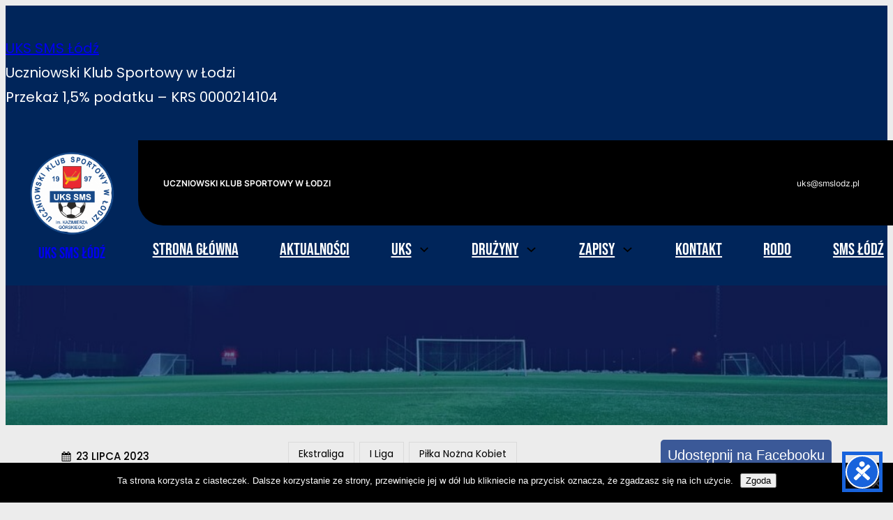

--- FILE ---
content_type: text/css
request_url: https://ukssmslodz.pl/wp-content/themes/fse-soccer-league/style.css?ver=1.2.0
body_size: 18342
content:
/*
Theme Name: FSE Soccer League
Theme URI: https://www.cretathemes.com/products/free-soccer-wordpress-theme
Author: Creta Themes
Author URI: https://cretathemes.com/
Description: FSE Soccer League is a dynamic WordPress theme designed for soccer and football leagues, teams, and clubs. It provides a robust platform to showcase soccer games, football matches, and team activities with style and professionalism. Perfect for soccer teams, soccer clubs, football leagues, youth soccer, football training, soccer tournaments, football academies, professional football, soccer drills, football camps, soccer coaching, football teams, sports management, soccer strategies, football competitions, soccer development programs, sports clubs, soccer associations, football fan clubs, soccer player development, football organizations, football coaches, and sports organizations, this theme offers an array of features tailored to enhance your online presence. The visual elements of the FSE Soccer League WordPress Theme are both modern and engaging, ensuring an attractive presentation for your content. The theme includes customizable layouts, vibrant color schemes, and high-quality graphics that highlight soccer players, football teams, and match details. It features sections for showcasing soccer drills, football training sessions, and skill-building exercises, making it easy to share valuable content with your audience. One of the significant benefits of this theme is its user-friendly design, which ensures easy navigation and a seamless user experience. The theme’s responsive design ensures that your website looks great on any device, from desktops to mobile phones. This is crucial for keeping fans, players, and coaches engaged and informed, no matter where they are. For those involved in soccer fitness and football conditioning, the theme includes areas to share workout routines, conditioning tips, and equipment recommendations. You can feature soccer balls, football boots, cleats, and other essential gear, providing valuable insights to your visitors.
Requires at least: 5.9
Tested up to: 6.8
Requires PHP: 5.6
Version: 1.2.0
License: GNU General Public License v2 or later
License URI: http://www.gnu.org/licenses/gpl-2.0.html
Text Domain: fse-soccer-league
Tags: blog, portfolio, entertainment, one-column, two-columns, custom-colors, custom-menu, custom-header, full-width-template, custom-logo, sticky-post, threaded-comments, right-sidebar, left-sidebar, grid-layout, custom-background, rtl-language-support, featured-images, wide-blocks, editor-style, full-site-editing, block-patterns, block-styles, style-variations, template-editing, translation-ready

This theme, like WordPress, is licensed under the GPL.
Use it to make something cool, have fun, and share what you've learned.

FSE Soccer League is based on Catch Bells WordPress Theme, 2012-2023
Catch Bells is distributed under the terms of the GNU GPL.
*/

body {
  -moz-osx-font-smoothing: grayscale;
  -webkit-font-smoothing: antialiased;
}

a {
  text-decoration-thickness: 1px;
  text-underline-offset: 0.25ch; }

a {
  text-decoration: underline; }

.wp-block-button__link{
  text-decoration: none;
}

.wp-block-navigation:where(:not([class*="has-text-decoration"])) a {
  text-decoration: none; }

.wp-block-search__button,
.wp-block-file .wp-block-file__button {
  background-color: var(--wp--preset--color--foreground);
  border-radius: 0;
  border: none;
  color: var(--wp--preset--color--background);
  font-size: var(--wp--preset--font-size--medium);
  padding: calc(0.667em + 2px) calc(1.333em + 2px); }

.wp-site-blocks,
.edit-post-visual-editor__post-title-wrapper,
.wp-block-group.alignfull,
.slider .wp-block-cover,
.wp-block-group.has-background,
.wp-block-cover.alignfull,
.is-root-container .wp-block[data-align="full"] > .wp-block-group,
.is-root-container .wp-block[data-align="full"] > .wp-block-cover {
  padding-left: var(--wp--custom--spacing--outer);
  padding-right: var(--wp--custom--spacing--outer); }

.wp-site-blocks .alignfull,
.wp-site-blocks > .wp-block-group.has-background,
.wp-site-blocks > .wp-block-cover,
.wp-site-blocks > .wp-block-template-part > .wp-block-group.has-background,
.wp-site-blocks > .wp-block-template-part > .wp-block-cover,
body > .is-root-container > .wp-block-group.has-background,
body > .is-root-container > .wp-block-cover,
body
> .is-root-container
> .wp-block-template-part
> .wp-block-group.has-background,
body > .is-root-container > .wp-block-template-part > .wp-block-cover,
.is-root-container .wp-block[data-align="full"] {
  margin-left: calc(-1 * var(--wp--custom--spacing--outer)) !important;
  margin-right: calc(-1 * var(--wp--custom--spacing--outer)) !important;
  width: unset; }

/* Blocks inside columns don't have negative margins. */
.wp-site-blocks .wp-block-columns .wp-block-column .alignfull,
.is-root-container .wp-block-columns .wp-block-column .wp-block[data-align="full"],
.wp-site-blocks .alignfull:not(.wp-block-group) .alignfull,
.is-root-container .wp-block[data-align="full"] > *:not(.wp-block-group) .wp-block[data-align="full"] {
  margin-left: auto !important;
  margin-right: auto !important;
  width: inherit; }

.wp-block-navigation__responsive-container.is-menu-open {
  padding-top: var(--wp--custom--spacing--outer);
  padding-bottom: var(--wp--custom--spacing--large);
  padding-right: var(--wp--custom--spacing--outer);
  padding-left: var(--wp--custom--spacing--outer); }

figure.wp-block-image {
  margin-top: 0; }

.wp-block-post-meta > *,
.wp-block-post-meta .wp-block-post-author__name {
  text-transform: none;
  font-size: var(--wp--preset--font-size--small); }

[class*="wp-container-"] .wp-block-columns {
  gap: var(--wp--custom--spacing--column-gap); }
  [class*="wp-container-"] .wp-block-columns + .wp-block-columns {
    margin-top: var(--wp--custom--spacing--column-gap); }

.feature-content-section .wp-block-post-template.is-flex-container,
.wp-block-query-loop.is-flex-container {
  gap: var(--wp--custom--spacing--column-gap); }

pre {
  white-space: pre-wrap;
  padding: 25px;
  box-sizing: border-box; }

/* (Custom) - Added this code to make group and cover full width in editor which has alignfull class(after 6.0) body>. */
is-root-container:not(.wp-site-blocks),
body > .is-root-container:not(.wp-site-blocks) .wp-block-group.alignfull,
body > .is-root-container:not(.wp-site-blocks) .wp-block-cover.alignfull {
  padding-left: 0;
  padding-right: 0; }

/*-------------------------------------------------------- */
/* --- WP Block Button Style
-------------------------------------------------------- */
.wp-block-button.is-style-fill .wp-block-button__link:after {
  content: none; }

.wp-block-button.is-style-fse-soccer-league-button .wp-block-button__link {
  padding: 0 0 5px;
  background: transparent;
  text-transform: capitalize;
  position: relative; }
  .wp-block-button.is-style-fse-soccer-league-button .wp-block-button__link::before {
    position: absolute;
    left: 0;
    bottom: 0;
    width: 100%;
    height: 1px;
    content: '';
    transition: all .4s; }
  .wp-block-button.is-style-fse-soccer-league-button .wp-block-button__link:hover, .wp-block-button.is-style-fse-soccer-league-button .wp-block-button__link:focus {
    text-decoration: none; }
  .wp-block-button.is-style-fse-soccer-league-button .wp-block-button__link:hover::before {
    width: 0px; }

.is-content-justification-center .wp-block-button.is-style-fse-soccer-league-button .wp-block-button__link::before {
  left: 50%;
  --webkit-transform: translateX(-50%);
  transform: translateX(-50%); }

[class*="wp-container-"] .wp-block-buttons {
  margin-top: 0; }

.is-style-fse-soccer-league-button .wp-block-button__link {
  background-color: transparent;
  padding: 0; }
  .is-style-fse-soccer-league-button .wp-block-button__link:after {
    content: none; }
  .is-style-fse-soccer-league-button .wp-block-button__link:hover, .is-style-fse-soccer-league-button .wp-block-button__link:focus {
    background: transparent;
    color: var(--wp--preset--color--primary);
    transform: none; }

/* --- WP Block Post Comments Style
-------------------------------------------------------- */
.wp-block-post-comments.is-style-fse-soccer-league-pro-post-comments
.commentlist
> li
> .children
> li
article,
.comment article,
.wp-block-post-comments.is-style-fse-soccer-league-post-comments
.commentlist
> li
> .children
> li
article,
.wp-block-post-comments.is-style-fse-soccer-league-post-comments
.commentlist
> li
> article {
  border-bottom: 1px solid var(--wp--preset--color--border-color);
  padding-bottom: var(--wp--custom--spacing--normal);
  padding-top: var(--wp--custom--spacing--normal); }

.wp-block-post-comments.is-style-fse-soccer-league-post-comments
.commentlist
> li
> article {
  padding-top: 0; }

.wp-block-post-comments.is-style-fse-soccer-league-pro-post-comments
.commentlist
.comment-body
> *:last-child,
.wp-block-post-comments.is-style-fse-soccer-league-pro-post-comments
.comment-respond
> *:last-child,
.wp-block-post-comments.is-style-fse-soccer-league-pro-post-comments
.comment-respond
.comment-form
> *:last-child,
.wp-block-post-comments.is-style-fse-soccer-league-pro-post-comments
.comment-respond
.comment-form
> P:last-of-type,
.wp-block-post-comments.is-style-fse-soccer-league-post-comments
.commentlist
.comment-body
> *:last-child,
.wp-block-post-comments.is-style-fse-soccer-league-post-comments
.comment-respond
> *:last-child,
.wp-block-post-comments.is-style-fse-soccer-league-post-comments
.comment-respond
.comment-form
> *:last-child,
.wp-block-post-comments.is-style-fse-soccer-league-post-comments
.comment-respond
.comment-form
> P:last-of-type {
  margin-bottom: 0; }

.wp-block-post-comments.is-style-fse-soccer-league-pro-post-comments .comment-author,
.wp-block-post-comments.is-style-fse-soccer-league-pro-post-comments .fn,
.wp-block-post-comments.is-style-fse-soccer-league-post-comments .comment-author,
.wp-block-post-comments.is-style-fse-soccer-league-post-comments .fn {
  color: var(--wp--preset--color--foreground);
  font-size: var(--wp--preset--font-size--normal);
  font-weight: var(--wp--custom--typography--font-weight--bold);
  line-height: var(--wp--custom--typography--line-height--paragraph);
  margin-bottom: 7px; }

.wp-block-post-comments.is-style-fse-soccer-league-pro-post-comments .comment-content,
.wp-block-post-comments.is-style-fse-soccer-league-post-comments .comment-content {
  margin-top: 20px; }

.wp-block-buttons {
  margin-top: clamp(24px, 3vw, 35px); }

.wp-block-group.wp-block-post-meta {
  gap: 15px; }

.wp-block-post-comments.is-style-fse-soccer-league-pro-post-comments .comment-metadata,
.wp-block-post-comments.is-style-fse-soccer-league-post-comments .comment-metadata {
  color: var(--wp--preset--color--body-text);
  font-size: var(--wp--preset--font-size--tiny);
  line-height: 1.62; }

.wp-block-post-comments.is-style-fse-soccer-league-pro-post-comments
.comment-metadata
a,
.wp-block-post-comments.is-style-fse-soccer-league-post-comments .comment-metadata a {
  text-decoration: none; }

.wp-block-post-comments .comment-author .avatar {
  border-radius: 50%;
  height: 65px;
  margin-right: 21px;
  width: 65px; }


.wp-block-post-author__avatar img {
  border-radius: 50%;}

.wp-block-post-author__avatar {
  margin-right: clamp(21px, 3vw, 35px); }

.entry-meta svg {
  display: none; }

.comment-metadata,
.comment-metadata .edit-link {
  font-size: var(--wp--preset--font-size--tiny);
  margin-top: 8px; }

.comment-respond {
  padding: clamp(45px, 7vw, 75px);
  border: 1px solid; 
  border-color: var(--wp--preset--color--border-color);
  margin-top: 30px;
}
.wp-block-comment-template li{
  padding: 10px 10px;
  border: 1px solid; 
  border-color: var(--wp--preset--color--border-color);
  margin-bottom: 10px;
}
  .comment-respond .comment-form input[type="date"],
  .comment-respond .comment-form input[type="time"],
  .comment-respond .comment-form input[type="datetime-local"],
  .comment-respond .comment-form input[type="week"],
  .comment-respond .comment-form input[type="month"],
  .comment-respond .comment-form input[type="text"],
  .comment-respond .comment-form input[type="email"],
  .comment-respond .comment-form input[type="url"],
  .comment-respond .comment-form input[type="password"],
  .comment-respond .comment-form input[type="search"],
  .comment-respond .comment-form input[type="tel"],
  .comment-respond .comment-form input[type="number"] {
    border: none; }

.wp-block-post-comments h3 {
  font-size: clamp(18px, 3vw, 28px); }

.comment-reply-title{
  color: var(--wp--preset--color--heading);
  font-size: 30px;
}

.comment-reply-title,
.logged-in-as,
.comment-notes {
  text-align: center; }

.post-navigation-link__title {
  font-weight: var(--wp--custom--typography--font-weight--normal); }

.post-navigation-link__title:hover {
  text-decoration: underline; }

.wp-block-post-comments.is-style-fse-soccer-league-pro-post-comments
.comment-metadata
> *:not(:last-child),
.wp-block-post-comments.is-style-fse-soccer-league-post-comments
.comment-metadata
> *:not(:last-child) {
  padding-right: 10px; }

.wp-block-post-comments.is-style-fse-soccer-league-pro-post-comments .reply,
.wp-block-post-comments.is-style-fse-soccer-league-post-comments .reply {
  font-size: var(--wp--preset--font-size--small); }

.wp-block-post-comments.is-style-fse-soccer-league-pro-post-comments .reply a,
.wp-block-post-comments.is-style-fse-soccer-league-post-comments .reply a {
  text-decoration: none;
  text-transform: uppercase;
  font-weight: var(--wp--custom--typography--font-weight--bold); }

.wp-block-post-comments.is-style-fse-soccer-league-pro-post-comments
.comment-respond
.comment-form,
.wp-block-post-comments.is-style-fse-soccer-league-post-comments
.comment-respond
.comment-form {
  font-size: var(--wp--preset--font-size--upper-heading); }

.wp-block-post-comments.is-style-fse-soccer-league-pro-post-comments
.comment-respond
.comment-form
a,
.wp-block-post-comments.is-style-fse-soccer-league-pro-post-comments
.comment-respond
.comment-form
.logged-in-as,
.wp-block-post-comments.is-style-fse-soccer-league-pro-post-comments
.comment-respond
.comment-form
.comment-notes,
.wp-block-post-comments.is-style-fse-soccer-league-pro-post-comments
.comment-respond
.comment-form
.comment-form-cookies-consent,
.wp-block-post-comments.is-style-fse-soccer-league-post-comments
.comment-respond
.comment-form
a,
.wp-block-post-comments.is-style-fse-soccer-league-post-comments
.comment-respond
.comment-form
.logged-in-as,
.wp-block-post-comments.is-style-fse-soccer-league-post-comments
.comment-respond
.comment-form
.comment-notes,
.wp-block-post-comments.is-style-fse-soccer-league-post-comments
.comment-respond
.comment-form
.comment-form-cookies-consent {
  font-size: var(--wp--preset--font-size--extra-small);
  text-decoration: none; }

.wp-block-post-comments.is-style-fse-soccer-league-pro-post-comments textarea,
.wp-block-post-comments.is-style-fse-soccer-league-pro-post-comments
input:not([type="submit"]):not([type="checkbox"]),
.wp-block-post-comments.is-style-fse-soccer-league-post-comments textarea,
.wp-block-post-comments.is-style-fse-soccer-league-post-comments
input:not([type="submit"]):not([type="checkbox"]) {
  background-color: transparent;
  border: none;
  border-bottom: 1px solid;
  border-radius: 0;
  outline: none;
  padding-left: 0;
  padding-right: 0; }

.wp-block-post-comments.is-style-fse-soccer-league-pro-post-comments .comment-respond .comment-form > * {
  margin-bottom: 28px; }

.wp-block-post-comments.is-style-fse-soccer-league-pro-post-comments textarea:focus,
.wp-block-post-comments.is-style-fse-soccer-league-pro-post-comments
input:not([type="submit"]):not([type="checkbox"]):focus,
.wp-block-post-comments.is-style-fse-soccer-league-post-comments textarea:focus,
.wp-block-post-comments.is-style-fse-soccer-league-post-comments
input:not([type="submit"]):not([type="checkbox"]):focus,
.wp-block-post-comments.is-style-fse-soccer-league-pro-post-comments
textarea:focus-visible,
.wp-block-post-comments.is-style-fse-soccer-league-pro-post-comments
input:not([type="submit"]):not([type="checkbox"]):focus-visible,
.wp-block-post-comments.is-style-fse-soccer-league-post-comments textarea:focus-visible,
.wp-block-post-comments.is-style-fse-soccer-league-post-comments
input:not([type="submit"]):not([type="checkbox"]):focus-visible,
input:not([type="submit"]):not([type="checkbox"]):focus-visible,
input:not([type="submit"]):not([type="checkbox"]):focus,
textarea:focus,
textarea:focus-visible,
.wpcf7 input:not([type="submit"]):not([type="checkbox"]):focus,
.wpcf7 textarea:focus,
.wpcf7 textarea:focus-visible,
.wpcf7 input:not([type="submit"]):not([type="checkbox"]):focus-visible {
  border-color: var(--wp--preset--color--border-color);
  outline: none; }

/* --- WP Block Latest Comments Style
-------------------------------------------------------- */
.wp-block-latest-comments.is-style-fse-soccer-league-pro-latest-comments,
.wp-block-latest-comments.is-style-fse-soccer-league-latest-comments {
  margin-top: 0;
  padding: 0; }

.wp-block-latest-comments.is-style-fse-soccer-league-pro-latest-comments a,
.wp-block-latest-comments.is-style-fse-soccer-league-latest-comments a {
  text-decoration: none; }

.wp-block-latest-comments.is-style-fse-soccer-league-pro-latest-comments
.wp-block-latest-comments__comment,
.wp-block-latest-comments.is-style-fse-soccer-league-latest-comments
.wp-block-latest-comments__comment {
  border-bottom: 1px solid var(--wp--preset--color--border-color);
  padding-bottom: var(--wp--custom--spacing--normal);
  padding-top: var(--wp--custom--spacing--normal);
  margin-bottom: 0; }

.wp-block-latest-comments.is-style-fse-soccer-league-pro-latest-comments
.wp-block-latest-comments__comment
.wp-block-latest-comments__comment-excerpt
> *:last-child,
.wp-block-latest-comments.is-style-fse-soccer-league-latest-comments
.wp-block-latest-comments__comment
.wp-block-latest-comments__comment-excerpt
> *:last-child {
  margin-bottom: 0; }

.wp-block-latest-comments.is-style-fse-soccer-league-pro-latest-comments
.wp-block-latest-comments__comment
.wp-block-latest-comments__comment-excerpt,
.wp-block-latest-comments.is-style-fse-soccer-league-latest-comments
.wp-block-latest-comments__comment
.wp-block-latest-comments__comment-excerpt {
  margin-top: 20px; }

.has-avatars
.wp-block-latest-comments__comment
.wp-block-latest-comments__comment-excerpt,
.has-avatars
.wp-block-latest-comments__comment
.wp-block-latest-comments__comment-meta {
  margin-left: 4.25em; }

.wp-block-latest-comments .avatar,
.wp-block-latest-comments__comment-avatar {
  width: 65px;
  height: 65px; }

.wp-block-latest-comments.is-style-fse-soccer-league-pro-latest-comments
.wp-block-latest-comments__comment
.wp-block-latest-comments__comment-date,
.wp-block-latest-comments.is-style-fse-soccer-league-latest-comments
.wp-block-latest-comments__comment
.wp-block-latest-comments__comment-date {
  margin-top: 7px;
  font-size: var(--wp--preset--font-size--tiny); }

.wp-block-latest-comments.is-style-fse-soccer-league-pro-latest-comments
.wp-block-latest-comments__comment
.wp-block-latest-comments__comment-author,
.wp-block-latest-comments.is-style-fse-soccer-league-latest-comments
.wp-block-latest-comments__comment
.wp-block-latest-comments__comment-author {
  color: var(--wp--preset--color--heading);
  font-weight: var(--wp--custom--typography--font-weight--bold);
  line-height: var(--wp--custom--typography--line-height--paragraph); }

.wp-block-post-author__content .wp-block-post-author__name {
  font-weight: var(--wp--custom--typography--font-weight--normal); }

/* --- WP Block Quote Style
-------------------------------------------------------- */
.wp-block-quote.is-style-fse-soccer-league-pro-block-quote p,
.wp-block-quote.is-style-fse-soccer-league-block-quote p {
  color: var(--wp--preset--color--foreground);
  font-size: var(--wp--preset--font-size--content-heading);
  font-weight: var(--wp--custom--typography--font-weight--semi-bold);
  line-height: var(--wp--custom--typography--line-height--paragraph);
  font-style: italic;
  margin-top: 0; }

.wp-block-quote.is-style-default,
.wp-block-quote.is-large:not(.is-style-plain),
.wp-block-quote.is-style-large:not(.is-style-plain),
.wp-block-quote:not(.is-style-plain) {
  border: 0;
  position: relative;
  padding: 90px 0 0 0; }

figure.wp-block-pullquote.alignleft:not(.has-text-align-center) blockquote,
figure.wp-block-pullquote.has-text-align-left blockquote {
  margin: 0;
  text-align: left; }

figure.wp-block-pullquote.alignright:not(.has-text-align-center) blockquote,
figure.wp-block-pullquote.has-text-align-right blockquote {
  margin: 0;
  text-align: right; }

figure.wp-block-pullquote.aligncenter blockquote,
figure.wp-block-pullquote.has-text-align-center blockquote {
  text-align: center; }

figure.wp-block-pullquote.has-text-align-right {
  border: 0;
  border-right: 4px solid; }
  figure.wp-block-pullquote.has-text-align-right p {
    margin-bottom: 0;
    margin-top: 0; }

figure.wp-block-pullquote.has-text-align-left {
  border: 0;
  border-left: 4px solid;
  margin: 0; }
  figure.wp-block-pullquote.has-text-align-left blockquote,
  figure.wp-block-pullquote.has-text-align-left p {
    margin-bottom: 0;
    margin-top: 0; }

.wp-block-quote.is-style-default.has-text-align-right:before {
  right: 0;
  left: auto;
  transform: none; }

.wp-block-quote.is-style-default.has-text-align-left:before {
  left: 0;
  transform: none; }

.wp-block-quote.is-style-default:before,
.wp-block-quote:not(.is-style-plain):before {
  color: var(--wp--preset--color--border-color);
  content: "\201C";
  display: block;
  float: left;
  font-size: 116px;
  font-size: 9.25rem;
  font-style: normal;
  font-weight: var(--wp--custom--typography--font-weight--bold);
  height: 0;
  line-height: var(--wp--custom--typography--line-height--normal);
  position: absolute;
  margin-top: 5px;
  top: 0;
  left: 50%;
  transform: translateX(-50%);
  -webkit-transform: translateX(-50%);
  -moz-transform: translateX(-50%); }

.wp-block-quote.has-text-align-left {
  text-align: left; }
  .wp-block-quote.has-text-align-left:before {
    left: unset;
    transform: none; }

.wp-block-quote {
  text-align: center; }

.wp-block-quote.has-text-align-right {
  text-align: right; }
  .wp-block-quote.has-text-align-right:before {
    left: unset;
    right: -28px; }

.wp-block-quote.has-text-align-center:before {
  left: 50%;
  transform: translateX(-50%); }

.wp-block-quote.is-style-fse-soccer-league-pro-block-quote cite,
.wp-block-quote.is-style-fse-soccer-league-pro-block-quote footer,
.wp-block-quote.is-style-fse-soccer-league-block-quote cite,
.wp-block-quote.is-style-fse-soccer-league-block-quote footer {
  font-size: var(--wp--preset--font-size--small); }

.wp-block-quote.is-style-fse-soccer-league-pro-block-quote.is-style-large,
.wp-block-quote.is-style-fse-soccer-league-pro-block-quote.is-large,
.wp-block-quote.is-style-fse-soccer-league-block-quote.is-style-large,
.wp-block-quote.is-style-fse-soccer-league-block-quote.is-large {
  color: var(--wp--preset--color--foreground); }

/* --- WP Block Seperator Style
-------------------------------------------------------- */
.wp-block-separator {
  border-bottom: 1px solid; }

.wp-block-separator:not(.is-style-wide):not(.is-style-dots) {
  opacity: 1;
  width: 80px; }
  .wp-block-separator:not(.is-style-wide):not(.is-style-dots).is-style-default {
    width: 80px; }

.section-heading .wp-block-separator:not(.is-style-wide):not(.is-style-dots) {
  margin-left: 0; }
  .section-heading .wp-block-separator:not(.is-style-wide):not(.is-style-dots).is-style-default {
    margin-left: 0; }

/* --- WP Block Pullquote Style
-------------------------------------------------------- */
.wp-block-pullquote {
  border-bottom-color: var(--wp--preset--color--border-color);
  border-top-color: var(--wp--preset--color--border-color);
  padding: 1.75em 0; }

.wp-block-pullquote p {
  color: var(--wp--preset--color--foreground);
  line-height: var(--wp--custom--typography--line-height--paragraph);
  font-style: italic;
  margin-top: 0;
  margin-bottom: 0; }

.wp-block-pullquote cite,
.wp-block-pullquote footer,
.wp-block-pullquote .wp-block-pullquote__citation {
  font-size: var(--wp--preset--font-size--small);
  text-transform: none; }

.wp-block-pullquote.alignleft,
.wp-block-pullquote.alignright,
.wp-block[data-align="left"] .wp-block-pullquote,
.wp-block[data-align="right"] .wp-block-pullquote {
  border-bottom: 0;
  border-top: 0; }

.wp-block-pullquote.alignleft,
.wp-block-pullquote.has-text-align-left,
.wp-block[data-align="left"] .wp-block-pullquote {
  border-left: 0.25em solid var(--wp--preset--color--border-color);
  padding: 0 0 0 1.75em;
  margin-right: 0; }

.wp-block-pullquote.alignleft.has-text-align-center,
.wp-block-pullquote.alignright.has-text-align-center {
  border: 0;
  padding: 0;
  border-bottom: 4px solid;
  border-top: 4px solid; }

.wp-block-pullquote.alignright,
.wp-block-pullquote.has-text-align-right,
.wp-block[data-align="right"] .wp-block-pullquote {
  border-right: 0.25em solid var(--wp--preset--color--border-color);
  padding: 0 1.75em 0 0;
  margin-left: 0; }

/* --- WP Block Table Style
-------------------------------------------------------- */
.wp-block-table.is-style-fse-soccer-league-pro-wp-table td,
.wp-block-table.is-style-fse-soccer-league-pro-wp-table th,
.wp-block-table.is-style-fse-soccer-league-wp-table td,
.wp-block-table.is-style-fse-soccer-league-wp-table th {
  border-color: var(--wp--preset--color--border-color);
  padding: 0.5em 1.4em; }

.wp-block-table.is-style-fse-soccer-league-pro-wp-table
th:not(.has-text-align-left):not(.has-text-align-right):not(.has-text-align-center),
.wp-block-table.is-style-fse-soccer-league-wp-table
th:not(.has-text-align-left):not(.has-text-align-right):not(.has-text-align-center) {
  text-align: left; }

.wp-block-table thead,
.wp-block-table.is-style-fse-soccer-league-pro-wp-table thead,
.wp-block-table.is-style-fse-soccer-league-wp-table thead {
  border-bottom: 1px solid;
  border-bottom-color: var(--wp--preset--color--border-color); }

.wp-block-table tfoot {
  border-top: 1px solid;
  border-top-color: var(--wp--preset--color--border-color); }

.wp-block-table.is-style-fse-soccer-league-pro-wp-table th,
.wp-block-table.is-style-fse-soccer-league-wp-table th {
  font-weight: var(--wp--custom--typography--font-weight--semi-bold);
  color: var(--wp--preset--color--foreground); }

.wp-block-table.is-style-fse-soccer-league-pro-wp-table table,
.wp-block-table.is-style-fse-soccer-league-wp-table table {
  border: 1px solid var(--wp--preset--color--border-color); }

/* --- WP Column Block Style
-------------------------------------------------------- */
.wp-block-column {
  box-sizing: border-box;
  -ms-box-sizing: border-box;
  -webkit-box-sizing: border-box;
  -moz-box-sizing: border-box; }

/* --- WP Block Search Style
-------------------------------------------------------- */
.wp-block-navigation__submenu-container {
  display: none; }

button[aria-expandd="true"] .wp-block-navigation__submenu-container {
  display: block; }

.wp-block-navigation__container,
.wp-block-navigation__responsive-container.is-menu-open
.wp-block-navigation__responsive-container-content
.wp-block-navigation__container {
  width: 100%;
  -webkit-box-align: start;
  -ms-flex-align: start;
  align-items: flex-start;
  gap: 0; }

.wp-block-navigation__responsive-container.is-menu-open
.wp-block-navigation__responsive-container-content
.wp-block-navigation-item {
  -webkit-box-align: start;
  -ms-flex-align: start;
  align-items: flex-start; }

.wp-site-blocks > * + * {
  margin-block-start: 0; }

.wp-block-post-meta > div:not(:first-child),
.entry-meta > div:not(:first-child) {
  padding-left: 22px;
  position: relative; }
  .wp-block-post-meta > div:not(:first-child):before,
  .entry-meta > div:not(:first-child):before {
    content: "";
    height: 5px;
    border-radius: 50%;
    left: 0;
    position: absolute;
    top: 50%;
    transform: translateY(-50%);
    -webkit-transform: translateY(-50%);
    -webkit-transform: translateY(-50%);
    width: 5px; }

.wp-block-sidebar .wp-block-widget .wp-block-categories li,.wp-block-sidebar .wp-block-archives li {
  position: relative;
  padding-left: 36px; }
.wp-block-sidebar .wp-block-archives li:before {
  position: absolute;
  left: 0;
  top: 7px;
  content: '';
  background-image: url(assets/images/archieve.svg);
  background-repeat: no-repeat;
  width: 16px;
  height: 16px;
  background-size: 100%;
}

.wp-block-sidebar .wp-block-widget .wp-block-categories li:before {
  position: absolute;
  left: 0;
  top: 7px;
  content: '';
  background-image: url(assets/images/folder.svg);
  background-repeat: no-repeat;
  width: 16px;
  height: 16px;
  background-size: 100%; }

/* --- Block Theme
-------------------------------------------------------- */
/* --- Theme Style
-------------------------------------------------------- */
a,
.content > .video-play:hover span,
.content > .video-play svg,
a svg.icon,
.team-section .wp-block-column:before,
#myBtn:after,
.contact-right-layout a:after,
ins,
.woocommerce #respond input#submit.alt,
.woocommerce a.button,
.woocommerce button,
.team-section .wp-block-column .wp-block-cover__inner-container,
.swiper-pagination-bullet,
.wc-block-mini-cart__button,
.wc-block-components-pagination__page,
.wp-block-social-links .wp-block-social-link .wp-block-social-link-anchor,
.wp-block-post-featured-image img {
  transition: all 0.5s ease; }

.wp-block-image img {
  vertical-align: middle;
}

pre {
  background-color: var(--wp--preset--color--primary); }

.wp-block-group.wp-block-section .wp-block-group-heading {
  margin-bottom: var(--wp--custom--spacing--wp-comment-vertical); }

.wp-block-image {
  margin-bottom: 1.5em;
  margin-top: var(--wp--style--block-gap, 2em); }

footer .wp-block-image {
  margin-top: 0; }

.header .wp-block-columns > .site-title-col {
  margin-bottom: 0; }

.site-section {
  gap: 21px; }

.wp-block-columns > .wp-block-column:last-child {
  margin-bottom: 0; }

/*body:not(.home) .wp-site-blocks main {
  padding-top: var(--wp--custom--spacing--main-block-gap);
  padding-bottom: var(--wp--custom--spacing--main-block-gap); }
*/
body.home .wp-site-blocks main {
  margin-top: 0; }

.wp-block-table,
.wp-block-audio,
.wp-block-pullquote {
  margin-top: var(--wp--style--block-gap); }

.wp-block-latest-posts li a {
  text-decoration: none;
  font-size: 18px;
  font-size: 1.125rem; }

.wp-block-latest-posts.is-grid li {
  margin-bottom: 0; }

.wp-block-categories__list a,
.wp-block-categories-list a,
.wp-block-archives-list a {
  text-decoration: none; }

.wp-block-section .wp-block-columns .wp-block-columns {
  margin-bottom: 0; }

.no-margin-top {
  margin-top: 0; }

.is-stacked-on-mobile .wp-block-media-text__media {
  margin-bottom: 28px; }

body.page-template-blank .wp-site-blocks main {
  margin-top: 0;
  padding-bottom: 0;
  padding-top: 0; }

.page-template-default .wp-site-blocks main{
  margin-bottom: 1.5rem;
}

/* For case study mobile view */
@media (min-width: 600px) and (max-width: 781px) {
  .wp-block-columns.case-study-columns:not(.is-not-stacked-on-mobile)
  > .wp-block-column:not(:only-child) {
    flex-basis: 50% !important; } }
/* --- WP Block Site title Style
-------------------------------------------------------- */
.wp-block-site-title {
  margin-bottom: 0;
  font-size: clamp(20px, 6vw, 32px); }
  .wp-block-site-title a {
    text-decoration: none;}

.site-title-col .wp-block-site-tagline {
  margin: 0; }

.section-title {
  font-size: var(--wp--custom--typography--font-size--section-title);
  line-height: 1.5; }

/* --- WP Block Navigation Main
-------------------------------------------------------- */
.wp-block-navigation .wp-block-navigation-item a:hover,
.wp-block-navigation .wp-block-navigation-item a:focus {
  text-decoration: none; }

.wp-block-buttons-header
.wp-block-buttons
.wp-block-button
.wp-block-button__link {
  margin-top: 0; }

.wp-block-navigation:not(.has-background)
.wp-block-navigation__submenu-container {
  border: 0; }

.wp-block-centered-menu .wp-block-navigation {
  text-align: center; }

.wp-block-navigation__responsive-container.is-menu-open .wp-block-navigation__responsive-container-content .wp-block-navigation-item__content {
  padding: 8px 0; }

.admin-bar .wp-block-navigation__responsive-container-close {
  top: 30px; }

.wp-block-navigation.items-justified-right .wp-block-navigation__container .has-child .wp-block-navigation__submenu-container, .wp-block-navigation.items-justified-right .wp-block-page-list > .has-child .wp-block-navigation__submenu-container, .wp-block-navigation.items-justified-space-between .wp-block-page-list > .has-child:last-child .wp-block-navigation__submenu-container, .wp-block-navigation.items-justified-space-between > .wp-block-navigation__container > .has-child:last-child .wp-block-navigation__submenu-container {
  left: 0;
  right: auto; }

.wp-site-header .wp-block-page-list,
.wp-site-header .wp-block-navigation__container {
  justify-content: flex-start; }

.wp-block-navigation.is-responsive .is-menu-open.has-modal-open .wp-block-navigation__responsive-container-content ul.wp-block-navigation__container {
  border: 1px solid hsla(0, 0%, 57%, .231);
  border-bottom: none;
  gap: 0 !important;
  width: 100%;
  align-items: flex-start; 
  display: flex; 
  flex-direction: row;
  flex-wrap: wrap;
}

.wp-block-navigation .wp-block-navigation__responsive-container.is-menu-open .wp-block-navigation__responsive-container-content .wp-block-navigation-item{
  align-items: flex-start; 
  display: flex;
  flex-direction: row;
  flex-wrap: wrap;
  gap: 0;
  width: 100%;
}

.wp-block-navigation.is-responsive .is-menu-open.has-modal-open .wp-block-navigation__responsive-container-content ul.wp-block-navigation__container li.wp-block-navigation-item a {
  border-bottom: 1px solid hsla(0, 0%, 57%, .231);
  padding: 15px 20px 15px 20px;
  width: 100%;
}

.wp-block-navigation__responsive-container.is-menu-open .wp-block-navigation__responsive-container-content .wp-block-navigation__submenu-container{
  padding: 0;
  padding-left: 0 !important;
  padding-right: 0 !important;
}
.wp-block-navigation__responsive-container.is-menu-open .wp-block-navigation__responsive-container-content .has-child .wp-block-navigation__submenu-container{
  width: 100%;
}
.wp-block-navigation__responsive-container.is-menu-open .wp-block-navigation__responsive-container-content .has-child .wp-block-navigation__submenu-container a{
  padding: 15px 20px 15px 40px !important;
}
.wp-block-navigation__responsive-container.is-menu-open .wp-block-navigation__responsive-container-content .has-child .wp-block-navigation__submenu-container a:before{
    font-family: dashicons;
    content: "\f12a";
    height: 10px;
    width: 16px;
    position: relative;
    color: var(--wp--preset--color--heading);
    font-size: 10px;
    opacity: 1;
    visibility: visible;
    transform: none;
    transition: none;
    left: auto;
    bottom: auto;
    top: 3px;
}
.wp-block-navigation__responsive-container.is-menu-open .wp-block-navigation__responsive-container-content .has-child .wp-block-navigation__submenu-container ul li a:before{
    content: "\f159";
}
.wp-block-navigation__responsive-container.is-menu-open .wp-block-navigation__responsive-container-content .has-child .wp-block-navigation__submenu-container ul li a{
  padding: 15px 20px 15px 60px !important;
}
.wp-block-navigation-submenu .wp-block-navigation__submenu-icon svg{
  stroke: var(--wp--preset--color--heading);
}
/* --- Block Navigation Footer
-------------------------------------------------------- */
.wp-block-footer.wp-block-site-generator .wp-block-navigation {
  font-size: var(--wp--preset--font-size--extra-small);
  font-weight: var(--wp--custom--typography--font-weight--normal);
  line-height: var(--wp--custom--typography--line-height--heading-four);
  text-transform: inherit; }

.wp-block-footer .wp-block-navigation .wp-block-navigation-item__content {
  text-transform: capitalize; }

/* --- WP Block Button
-------------------------------------------------------- */
.comment-content,
.reply {
  padding-left: clamp(82px, 6vw, 90px); }

.wp-block-post-comments .commentlist .depth-1.parent {
  padding-left: 0; }

.wp-block-post-comments input[type="submit"] {
  margin-top: clamp(18px, 3.5vw, 24px);
  border: 0;
  background-color: var(--wp--preset--color--primary);
  color: #fff;
  border-radius: 8px;
}
.wp-block-post-comments input[type="submit"]:focus, .wp-block-post-comments input[type="submit"]:hover {
  outline-color: transparent; 
}
.wp-block-tnp-minimal {
  margin: 0 !important;
  padding: 0 !important; }

.is-style-outline > .wp-block-button__link:not(.has-text-color) {
/*  border: 2px solid;*/
  overflow: hidden;
  position: relative;
  border-radius: 0; }

.tnp.tnp-subscription-minimal form {
  border-bottom: 1px solid; }

.tnp.tnp-subscription .tnp-field input[type="submit"] {
  border: none;
  padding: 0; }

input[type="button"],
input[type="reset"],
input[type="submit"] {
  background-color: transparent;
  border: 2px solid;
  transition: 0.5s ease-in-out;
  cursor: pointer;
  font-size: 18px;
  font-size: 1.125rem;
  font-weight: var(--wp--custom--typography--font-weight--bold);
  line-height: var(--wp--custom--typography--line-height--paragraph);
  position: relative;
  padding-top: clamp(10px, 3vw, 15px);
  padding-right: clamp(24px, 3vw, 42px);
  padding-bottom: clamp(10px, 3vw, 15px);
  padding-left: clamp(24px, 3vw, 42px);
  text-transform: uppercase;
  text-decoration: none; }

.wp-block-post-comments-form input[type="submit"],
.wp-block-post-comments-form input[type="reset"],
.wp-block-post-comments-form input[type="button"]{
  background-color: var(--wp--preset--color--tertiary-bg-color);
  border: 1px solid var(--wp--preset--color--border-color);
  font-weight: 500;
  border-radius: 0;
  color: var(--wp--preset--color--foreground);}

.wp-block-query-pagination-previous,
.wp-block-query-pagination-next,
.wp-block-post-excerpt__more-link,
.tnp.tnp-subscription .tnp-field input[type="submit"] {
  border: 0;
  border-radius: 0px;
  transition: 0.5s ease-in-out;
  cursor: pointer;
  font-size: var(--wp--preset--font-size--small);
  font-weight: var(--wp--custom--typography--font-weight--extra-bold);
  line-height: var(--wp--custom--typography--line-height--paragraph);
  position: relative;
  padding: clamp(10px, 3vw, 15px) clamp(24px, 3vw, 42px);
  text-transform: uppercase;
  text-decoration: none;
  overflow: hidden; }
.archieve-post .wp-block-post-excerpt__more-link{
  font-weight: normal;
}
.tnp-subscription-minimal form {
  display: -webkit-box;
  display: -ms-flexbox;
  display: flex;
  -webkit-box-pack: justify;
  -ms-flex-pack: justify;
  -webkit-box-pack: justify;
  -ms-flex-pack: justify;
  justify-content: space-between; }

.tnp.tnp-subscription .tnp-field input[type="submit"] {
  border: 2px solid; }
  .tnp.tnp-subscription .tnp-field input[type="submit"]:hover, .tnp.tnp-subscription .tnp-field input[type="submit"]:focus {
    border-color: transparent; }

.tnp.tnp-subscription-minimal input.tnp-email:focus {
  outline: none; }

.tnp.tnp-subscription-minimal input.tnp-submit {
  border: 0;
  height: 50px;
  position: relative;
  padding: 0;
  z-index: 1;
  background-color: transparent;
  color: var(--wp--preset--color--foreground);
  font-size: 16px;
  font-size: 1rem;
  width: auto; }

.tnp.tnp-subscription-minimal input.tnp-submit[type="submit"]:hover {
  background-color: transparent;
  color: var(--wp--preset--color--body-text); }

.tnp.tnp-subscription-minimal input.tnp-email {
  background-color: transparent;
  border: 0;
  height: 50px;
  position: relative;
  z-index: 1;
  padding: 0 14px 0 0;
  font-size: 18px;
  font-size: 1.125rem; }

.wp-block-button__link,
.woocommerce ul.products li.product .button,
.wp-block-query-pagination-previous,
.wp-block-query-pagination-next,
.wp-block-post-excerpt__more-link,
input[type="button"],
.tnp.tnp-subscription .tnp-field input[type="submit"],
input[type="reset"],
input[type="submit"],
.wp-block-fse-pro-header-search svg,
.wp-block-fse-pro-header-social svg,
header svg,
.header svg,
.wp-block-search__button,
.wc-block-product-search .wc-block-product-search__button,
.wc-block-components-button:not(.is-link).outlined,
.woocommerce ul.products li.product a h2,
.wp-block-navigation__responsive-container,
.services .wp-block-columns .wp-block-column:not(.section-heading),
.servicess .wp-block-columns .wp-block-column:not(.section-heading) {
  transition: all 0.5s ease-in-out;
  -webkit-transition: all 0.5s ease-in-out;
  -moz-transition: all 0.5s ease-in-out; }

.wp-block-fse-pro-header-social .wp-block-social-link-anchor svg {
  transition: none; }

.wp-block-button.is-style-fill .wp-block-button__link:hover, .wp-block-button.is-style-fill .wp-block-button__link:focus,
.woocommerce ul.products li.product .button:hover,
.woocommerce ul.products li.product .button:focus,
.wp-block-post-excerpt__more-link:hover,
.wp-block-post-excerpt__more-link:focus,
form .wpcf7-submit:hover,
form .wpcf7-submit:focus,
.woocommerce button.button:hover,
.woocommerce button.button:focus,
form.wpcf7-form input[type="submit"]:hover,
form.wpcf7-form input[type="submit"]:focus,
.wp-block-button:not(.is-style-fse-soccer-league-button) .wp-block-button__link:hover,
.wp-block-button:not(.is-style-fse-soccer-league-button) .wp-block-button__link:focus,
.wp-block-button.is-style-outline .wp-block-button__link:hover,
.wp-block-button.is-style-outline .wp-block-button__link:focus {
  transform: translateY(-4px);
  -webkit-transform: translateY(-4px);
  -webkit-transform: translateY(-4px); }

.wp-block-button.is-style-fill .wp-block-button__link,
.woocommerce ul.products li.product .button {
  border: 1px solid transparent; }

.wp-block-button.is-style-fill .wp-block-button__link,
.woocommerce ul.products li.product .button {
  position: relative; }

.header-light .wp-block-button__link:hover:after,
.header-light .wp-block-button__link:focus:after,
.wp-block-button__link:hover:after,
.wp-block-button__link:focus:after {
  outline-color: transparent; }

/* --- WP Block Query Pagination
-------------------------------------------------------- */
.wp-block-query-pagination > .wp-block-query-pagination-numbers {
  display: -webkit-box;
  display: -ms-flexbox;
  display: flex;
  -webkit-box-align: center;
  -ms-flex-align: center;
  align-items: center;
  flex-wrap: wrap; }

.wp-block-query-pagination-numbers .page-numbers {
  background-color: var(--wp--preset--color--primary);
  box-sizing: border-box;
  display: inline-block;
  border: 0;
  color: #fff;
  border-radius: 0px;
  display: -webkit-box;
  display: -ms-flexbox;
  display: flex;
  -webkit-box-align: center;
  -ms-flex-align: center;
  align-items: center;
  -webkit-box-pack: center;
  -ms-flex-pack: center;
  -webkit-box-pack: center;
  -ms-flex-pack: center;
  justify-content: center;
  font-size: var(--wp--preset--font-size--upper-heading);
  height: var(--wp--custom--spacing--wp-block-page-numbers);
  line-height: var(--wp--custom--typography--line-height--heading-four);
  margin-right: 7px;
  margin-bottom: 7px;
  text-decoration: none;
  text-align: center;
  width: var(--wp--custom--spacing--wp-block-page-numbers); }

.wp-block-query-pagination-numbers .page-numbers:not(.dots):hover,
.wp-block-query-pagination-numbers .page-numbers:not(.dots):focus,
.wp-block-query-pagination-numbers .page-numbers:not(.dots).current {
  color: var(--wp--preset--color--foreground); }

/* --- WP Block Post Terms( WP Block Post Meta)
-------------------------------------------------------- */
.taxonomy-category.wp-block-post-terms > a,
.taxonomy-post_tag.wp-block-post-terms > a,
.wp-block-post-date a,.wp-block-post-author__name a {
  text-decoration: none; }

.single .taxonomy-category.wp-block-post-terms > a,
.single .taxonomy-post_tag.wp-block-post-terms > a {
  background-color: transparent;
  border: 1px solid var(--wp--preset--color--border-color);
  color: var(--wp--preset--color--tertiary);
  display: inline-block;
  font-size: var(--wp--preset--font-size--extra-small);
  margin-right: 7px;
  margin-bottom: 7px;
  padding: 4px 14px;
  text-transform: capitalize; }
  .single .taxonomy-category.wp-block-post-terms > a:hover, .single .taxonomy-category.wp-block-post-terms > a:focus,
  .single .taxonomy-post_tag.wp-block-post-terms > a:hover,
  .single .taxonomy-post_tag.wp-block-post-terms > a:focus {
    transform: scale(1.1);
    -webkit-transform: scale(1.1);
    -moz-transform: scale(1.1); }

.single
.taxonomy-category.wp-block-post-terms
> .wp-block-post-terms__separator,
.single
.taxonomy-post_tag.wp-block-post-terms
> .wp-block-post-terms__separator {
  display: none; }

.single .single-post-meta .wp-block-post-date time,
.single .single-post-meta .wp-block-post-author__name,
.page .single-post-meta .wp-block-post-date time,
.page .single-post-meta .wp-block-post-author__name,
.archieve-post .wp-block-post-author__name a,
.archieve-post .taxonomy-category.wp-block-post-terms > a{
  font-size: var(--wp--preset--font-size--small);
  font-weight: var(--wp--custom--typography--font-weight--medium);
  color: var(--wp--preset--color--heading);
  text-transform: uppercase;
}/* --- single post content
-------------------------------------------------------- */
body .page-with-sidebar .wp-block-post-content.is-layout-constrained > :where(:not(.alignleft):not(.alignright):not(.alignfull)),
body.single .wp-block-post-content.is-layout-constrained > :where(:not(.alignleft):not(.alignright):not(.alignfull)){
  max-width: 100%;
}

/* --- WP Block Post Navigation Link
-------------------------------------------------------- */
.wp-block-post-navigation-link .post-navigation-link__label {
  display: block;
  font-size: var(--wp--preset--font-size--extra-small);
  font-weight: var(--wp--custom--typography--font-weight--bold);
  line-height: var(--wp--custom--typography--line-height--extra-small);
  text-transform: uppercase; }
  .wp-block-post-navigation-link .post-navigation-link__label svg {
    width: 7px; }

.post-navigation-link-next {
  margin-top: 21px; }

.wp-block-post-navigation-link a {
  text-decoration: none; }

.wp-block-navigation .wp-block-navigation__submenu-icon {
  margin-right: 7px;
  position: relative;
  top: -2px; }

.wp-block-site-logo .components-resizable-box__container {
  margin: 0 auto; }

/* --- WP Block Post Template(wp-block-post)
-------------------------------------------------------- */
.archieve-post{
  position: relative;
}
.wp-block-post-featured-image .wp-post-image{
  max-width: 350px;
  max-height: 350px;
}
.blog-date-box{
  position: absolute;
  left: 15px;
  top: 13px;
  z-index: 99;
}
.archieve-post .wp-block-post-meta > div:not(:first-child):before{
  background: transparent;
}
.blog-date-mon{
  border-bottom: 4px solid var(--wp--preset--color--border-color);
}
.wp-block-post-title {
  margin-bottom: 0; }
  .wp-block-post-title a {
    text-decoration: none; }

.wp-block-post-template > li .wp-block-post-container {
  margin-top: var(--wp--custom--spacing--extra-small); }

.wp-block-post-template .wp-block-post-meta > * {
  -webkit-box-align: center;
  -ms-flex-align: center;
  align-items: center; }

svg.icon {
  fill: var(--wp--preset--color--body-text);
  height: 14px;
  margin-right: 7px;
  width: 14px;
  position: relative;
  top: 2px; }

.post-navigation-link-next svg.icon {
  padding-left: 7px;
  padding-right: 0; }

a svg.icon {
  fill: var(--wp--preset--color--foreground); }

.archieve-post svg.icon,.search-results svg.icon,
.single .single-post-meta svg.icon,
.page .single-post-meta svg.icon{
  fill: var(--wp--preset--color--primary);
}

.wp-block-post-excerpt > *:last-child {
  margin-bottom: 0; }

p.wp-block-post-excerpt__excerpt {
  overflow: hidden;
  display: block;
  -webkit-line-clamp: 3;
  display: box;
  display: -webkit-box;
  -webkit-box-orient: vertical;
  text-overflow: ellipsis;
  white-space: normal; }

.wp-block-post-excerpt__more-text {
  margin-top: 28px; }

.wp-block-post-excerpt__more-text .wp-block-post-excerpt__more-link {
  padding: 0 0 5px;
  background: transparent;
  text-transform: capitalize;
  position: relative;
  font-size: 18px;
  font-size: 1.125rem; }
  .wp-block-post-excerpt__more-text .wp-block-post-excerpt__more-link::before {
    position: absolute;
    left: 0;
    bottom: 0;
    width: 100%;
    height: 1px;
    content: "";
    transition: all 0.4s; }
  .wp-block-post-excerpt__more-text .wp-block-post-excerpt__more-link:hover, .wp-block-post-excerpt__more-text .wp-block-post-excerpt__more-link:focus {
    box-shadow: none;
    background-color: transparent;
    transform: none;
    text-decoration: none; }
  .wp-block-post-excerpt__more-text .wp-block-post-excerpt__more-link:hover::before {
    width: 0px; }

.wp-block-query-pagination {
  padding-top: var(--wp--custom--spacing--main-block-gap);
  margin-top: var(--wp--custom--spacing--main-block-gap) !important;
  border-top: 1px solid; }

.wp-block-post-featured-image,.slide2 .wp-block-image,.event-1-box .wp-block-image {
  overflow: hidden; }

.wp-block-post-featured-image:hover img {
  transform: scale(1.05); }

.wp-block-fse-soccer-league-pro-featured-content .wp-block-image .wp-block-image,
.wp-block-fse-soccer-league-featured-content .wp-block-image,.slide2 .wp-block-image,
.event-1-box .wp-block-image {
  position: relative; }
  .wp-block-fse-soccer-league-pro-featured-content .wp-block-image .wp-block-image:before,
  .wp-block-fse-soccer-league-featured-content .wp-block-image:before ,
  .slide2 .wp-block-image:before,.event-1-box .wp-block-image:before{
    position: absolute;
    top: 0;
    left: -75%;
    z-index: 2;
    display: block;
    content: "";
    width: 50%;
    height: 100%;
    background: -webkit-linear-gradient(left, rgba(255, 255, 255, 0) 0%, rgba(255, 255, 255, 0.3) 100%);
    background: linear-gradient(to right, rgba(255, 255, 255, 0) 0%, rgba(255, 255, 255, 0.3) 100%);
    -webkit-transform: skewX(-25deg);
    transform: skewX(-25deg); }
  .wp-block-fse-soccer-league-pro-featured-content .wp-block-image .wp-block-image:hover:before,
  .wp-block-fse-soccer-league-featured-content .wp-block-image:hover:before,
  .slide2:hover .wp-block-image:before,.event-1-box:hover .wp-block-image:before {
    -webkit-animation: shine 0.75s;
    animation: shine 0.75s; }

figure.wp-block-post-featured-image {
  position: relative;
  margin-bottom: 35px; }
  figure.wp-block-post-featured-image:before {
    position: absolute;
    top: 0;
    left: -97%;
    z-index: 2;
    display: block;
    content: "";
    width: 50%;
    height: 100%;
    background: -webkit-linear-gradient(left, rgba(255, 255, 255, 0) 0%, rgba(255, 255, 255, 0.3) 100%);
    background: linear-gradient(to right, rgba(255, 255, 255, 0) 0%, rgba(255, 255, 255, 0.3) 100%);
    -webkit-transform: skewX(-25deg);
    transform: skewX(-25deg);
    filter: blur(2px); }
  figure.wp-block-post-featured-image:hover:before {
    -webkit-animation: shine 0.75s;
    animation: shine 0.75s; }

@-webkit-keyframes shine {
  100% {
    left: 125%; } }
@keyframes shine {
  100% {
    left: 125%; } }
.wp-block-post-author {
  text-transform: capitalize; }

/* --- WP Block Quote
-------------------------------------------------------- */
.wp-block-quote.is-style-large cite,
.wp-block-quote.is-style-large footer,
.wp-block-quote.is-large cite,
.wp-block-quote.is-large footer {
  text-align: left; }

.wp-block-quote.has-text-align-left.is-style-large cite,
.wp-block-quote.has-text-align-left.is-style-large footer,
.wp-block-quote.has-text-align-left.is-large cite,
.wp-block-quote.has-text-align-left.is-large footer {
  text-align: left; }

.wp-block-quote.has-text-align-right.is-style-large cite,
.wp-block-quote.has-text-align-right.is-style-large footer,
.wp-block-quote.has-text-align-right.is-large cite,
.wp-block-quote.has-text-align-right.is-large footer {
  text-align: right; }

.wp-block-quote.has-text-align-center.is-style-large cite,
.wp-block-quote.has-text-align-center.is-style-large footer,
.wp-block-quote.has-text-align-center.is-large cite,
.wp-block-quote.has-text-align-center.is-large footer {
  text-align: center; }

.wp-block-quote.is-style-plain,
.wp-block-quote.is-style-large,
.wp-block-quote.is-large {
  padding: 0; }

.wp-block-quote.is-style-large p,
.wp-block-quote p,
.wp-block-pullquote.is-style-solid-color blockquote p,
.wp-block-pullquote p,
.wp-block-pullquote.alignleft p,
.wp-block-pullquote.alignright p,
.wp-block-pullquote.has-text-align-left p,
.wp-block-pullquote.has-text-align-right p,
.wp-block-quote.is-large p {
  font-size: var(--wp--preset--font-size--content-heading);
  font-weight: var(--wp--custom--typography--font-weight--normal);}

.wp-block-quote cite,
.wp-block-pullquote cite,
.wp-block-quote footer,
.wp-block-quote.is-style-large cite {
  font-weight: var(--wp--custom--typography--font-weight--bold);
  font-size: var(--wp--preset--font-size--upper-heading);
  margin-top: 28px;
  display: block; }

.wp-block-quote.is-style-plain {
  color: var(--wp--preset--color--foreground); }

/* --- WP Block Table
-------------------------------------------------------- */
.wp-block-table td,
.wp-block-table th {
  padding: 14px 35px;
  text-align: left;
  vertical-align: top; }

.wp-block-table.is-style-stripes tbody tr:nth-child(2n + 1) {
  background-color: var(--wp--preset--color--primary); }

.wp-block-table.is-style-stripes {
  border-bottom: 0; }

.wp-block-table.is-style-stripes thead {
  border: 0;
  color: var(--wp--preset--color--foreground); }

.wp-block-table.is-style-stripes td,
.wp-block-table.is-style-stripes th {
  padding: 0.5em 1.4em; }

.wp-block-table.is-style-stripe
th:not(.has-text-align-left):not(.has-text-align-right):not(.has-text-align-center) {
  text-align: left; }

/* --- WP Block Search
-------------------------------------------------------- */
.wp-block-search {
  background-color: transparent;
  padding: 0; }
  .wp-block-search .wp-block-search__inside-wrapper, .wp-block-search.wp-block-search__button-inside .wp-block-search__inside-wrapper {
    box-sizing: border-box;
    padding: 20px 30px; }
    .wp-block-search .wp-block-search__inside-wrapper .wp-block-search__input, .wp-block-search.wp-block-search__button-inside .wp-block-search__inside-wrapper .wp-block-search__input {
      padding: 0 20px;
      height: 55px; }
      .wp-block-search .wp-block-search__inside-wrapper .wp-block-search__input:focus, .wp-block-search.wp-block-search__button-inside .wp-block-search__inside-wrapper .wp-block-search__input:focus {
        outline: none; }
    .wp-block-search .wp-block-search__inside-wrapper .wp-block-search__button, .wp-block-search.wp-block-search__button-inside .wp-block-search__inside-wrapper .wp-block-search__button {
      cursor: pointer;
      margin: 0;
      height: auto;
      display: -webkit-box;
      display: -ms-flexbox;
      display: flex;
      -webkit-box-align: center;
      -ms-flex-align: center;
      align-items: center; }

/* --- WP Block Form and Input Fields
-------------------------------------------------------- */
input[type="date"],
input[type="time"],
input[type="datetime-local"],
input[type="week"],
input[type="month"],
input[type="text"],
input[type="email"],
input[type="url"],
input[type="password"],
input[type="search"],
input[type="tel"],
input[type="number"],
textarea {
  padding: calc(0.667em + 2px);
  font-size: var(--wp--preset--font-size--upper-heading);
  line-height: var(--wp--custom--typography--line-height--heading-six);
  font-weight: var(--wp--custom--typography--font-weight--normal); }

input[type="date"],
input[type="time"],
input[type="datetime-local"],
input[type="week"],
input[type="month"],
input[type="text"],
input[type="email"],
input[type="url"],
input[type="password"],
input[type="search"],
input[type="tel"],
input[type="number"],
textarea {
  transition: 0.5s ease-in-out;
  border: 1px solid; }

input[type="date"]:focus,
input[type="time"]:focus,
input[type="datetime-local"]:focus,
input[type="week"]:focus,
input[type="month"]:focus,
input[type="text"]:focus,
input[type="email"]:focus,
input[type="url"]:focus,
input[type="password"]:focus,
input[type="search"]:focus,
input[type="tel"]:focus,
input[type="number"]:focus,
textarea:focus {
  border-color: var(--wp--preset--color--border-color); }

.wp-block-search.wp-block-search__button-inside
.wp-block-search__inside-wrapper
.wp-block-search__button {
  padding: 10px 20px; }

textarea {
  max-height: 165px; }

/* --- WP Block Embed
-------------------------------------------------------- */
.wp-block-embed {
  margin-top: var(--wp--style--block-gap); }

/* --- WP Block Image
-------------------------------------------------------- */
.wp-block-image .alignleft {
  margin-right: 2em; }

.wp-block-image .alignright {
  margin-left: 2em; }

/* --- Block Widget
-------------------------------------------------------- */
.wp-block-widget-area a {
  text-decoration: none; }

.wp-block-widget-area h2 {
  font-size: var(--wp--preset--font-size--content-heading);
  line-height: var(--wp--custom--typography--line-height--paragraph);
  font-weight: var(--wp--custom--typography--font-weight--normal); }

.wp-block-tag-cloud > a {
  display: inline-block;
  padding: 3px 15px;
  margin: 5px 3px;
  text-decoration: none;
  font-size: 15px !important;
  background: var(--wp--preset--color--primary);
  color: #fff;
  border-radius: 6px; 
}
.wp-block-widget-area ul {
  list-style: none;
  padding-left: 0 !important; }

.wp-block-widget-area li {
  margin-bottom: 14px; }

.wp-block-widget-area li:before,
.wp-block-widget-area li:after {
  content: "";
  display: table;
  table-layout: fixed; }

.wp-block-widget-area li:after {
  clear: both; }

.wp-block-column-sidebar .wp-block-archives-list > li,
.wp-block-column-sidebar .wp-block-categories-list > li {
  text-align: right; }

.wp-block-archives-list > li > a,
.wp-block-categories-list > li > a {
  float: left; }

ul.wp-block-archives,
.wp-block-categories {
  padding-left: 1em; }

/* --- Block Widget Sidebar
-------------------------------------------------------- */
.wp-block-sidebar > * h2 {
  font-weight:bold }

.wp-block-sidebar .wp-block-latest-posts__list > li:not(:last-child) {
  border-bottom: 1px solid;
  margin-bottom: 21px;
  padding-bottom: 21px; }

.wp-block-widget-area .wp-block-latest-posts__list > li > a {
  font-weight: var(--wp--custom--typography--font-weight--normal);}

.wp-block-widget-area .wp-block-latest-posts__post-author,
.wp-block-widget-area .wp-block-latest-posts__post-date {
  font-size: var(--wp--preset--font-size--tiny);
  line-height: 1.62;
  margin-top: 5px; }

/* --- Block Widget Footer
-------------------------------------------------------- */
.wp-block-footer-widget-area-columns {
  margin-bottom: 0;
  padding-bottom: var(--wp--custom--spacing--wp-footer-vertical);
  padding-top: var(--wp--custom--spacing--wp-footer-vertical); }

.wp-block-footer.wp-block-site-generator {
  font-size: var(--wp--preset--font-size--extra-small);
  margin-top: 0;
  padding-bottom: 28px;
  padding-top: 28px;
  border-top: 1px solid var(--wp--preset--color--secondary); }

.wp-block-footer.wp-block-site-generator a {
  text-decoration: none; }

.wp-block-footer .wp-block-widget:not(:last-child),
.wp-block-footer .wp-block-widget > *:not(:last-child),
.wp-block-footer .wp-block-latest-posts__list > li:not(:last-child) {
  margin-bottom: var(--wp--custom--spacing--extra-small); }

.wp-block-widget-area .wp-block-widget figure {
  line-height: 0;
  margin-bottom: 0; }

/* --- WP Block Sections
-------------------------------------------------------- */
.wp-block-section {
  padding-bottom: var(--wp--custom--spacing--section-block-bottom);
  padding-top: var(--wp--custom--spacing--section-block-top); }

[class*="wp-container-"].slider {
  margin-bottom: var(--wp--custom--spacing--section-block-bottom); }

.wp-block-section.is-style-fse-soccer-league-pro-padding-0,
.wp-block-section.is-style-fse-soccer-league-padding-0 {
  padding-bottom: 0;
  padding-top: 0; }

/* --- Drop Cap
-------------------------------------------------------- */
.has-drop-cap:not(:focus)::first-letter {
  color: var(--wp--preset--color--foreground);
  font-weight: var(--wp--custom--typography--font-weight--bold);
  margin: 0.15em 0.15em 0 -0.07em;
  font-size: 5em; }

/* --- WP Block Image
-------------------------------------------------------- */
.wp-block-image figure.alignright,
.wp-block-image figure.alignleft,
.wp-block[data-align="left"] .wp-block-image,
.wp-block[data-align="right"] .wp-block-image,
.wp-block-cover.alignleft,
.wp-block-cover.alignright,
.wp-block-pullquote.alignleft,
.wp-block-pullquote.alignright,
.wp-block[data-align="left"] > .wp-block-pullquote,
.wp-block[data-align="right"] > .wp-block-pullquote,
[data-align="left"] > .wp-block-cover,
[data-align="right"] > .wp-block-cover,
.wp-block-embed.alignleft,
.wp-block-embed.alignright,
.wp-block[data-align="left"] > .wp-block-embed,
.wp-block[data-align="right"] > .wp-block-embed {
  max-width: 320px;
  width: 100%; }

.wp-block-cover.alignleft,
[data-align="left"] > .wp-block-cover,
.wp-block-embed.alignleft,
.wp-block[data-align="left"] > .wp-block-embed {
  margin-right: 2em !important;
  margin-bottom: 1.5em; }

.wp-block-cover.alignright,
[data-align="right"] > .wp-block-cover,
.wp-block-embed.alignright,
.wp-block[data-align="right"] > .wp-block-embed {
  margin-left: 2em !important;
  margin-bottom: 1.5em; }

/* --- WP Block Code
-------------------------------------------------------- */
.wp-block-code > code {
  border-color: var(--wp--preset--color--border-color); }

/* --- WP Block Firgcaption
-------------------------------------------------------- */
.wp-site-blocks figure figcaption,
figure figcaption {
  font-size: var(--wp--preset--font-size--medium);
  line-height: var(--wp--custom--typography--line-height--paragraph);
  font-style: italic;
  margin-top: 14px; }

/* --- WP Block Calendar
-------------------------------------------------------- */
.wp-block-calendar table th {
  border-color: var(--wp--preset--color--border-color);
  background-color: var(--wp--preset--color--ternary-bg-color); }

.wp-block-calendar th,
.wp-block-calendar tbody td {
  border-color: var(--wp--preset--color--border-color); }

.wp-block-calendar tbody td#today {
  color: var(--wp--preset--color--foreground);
  font-weight: var(--wp--custom--typography--font-weight--medium); }

.wp-block-calendar table caption {
  color: var(--wp--preset--color--foreground);
  margin-bottom: 7px; }

.wp-block-group.section-heading {
  margin-bottom: var(--wp--custom--spacing--section-heading);
  position: relative;
  z-index: 1; }

.section-heading hr {
  color: var(--wp--preset--color--alternate-bg-color); }

.header .wp-block-columns {
  padding-left: var(--wp--custom--spacing--outer);
  padding-right: var(--wp--custom--spacing--outer); }

.wp-block-categories a,
.wp-block-archives a {
  font-size: var(--wp--preset--font-size--medium); }

.wp-site-blocks main {
  margin-top: 0; }

.wp-block-post-title {
  font-size: var(--wp--preset--font-size--post-title); }

h1.wp-block-query-title,
h1.wp-block-post-title {
  font-size: var(--wp--custom--typography--font-size--heading-one);
  max-width: 900px;
  margin: 0 auto;
  line-height: 1.38;
  font-weight: normal; }

footer.wp-block-latest-comments__comment-meta a {
  text-decoration: none; }

.wp-block-latest-comments__comment-excerpt {
  margin-top: 14px; }

body:not(.wp-admin) .wp-block-section.newsletter-section {
  margin-top: var(--wp--custom--spacing--section-block-top); }

.wp-block-post-comments.is-style-fse-soccer-league-pro-post-comments
.commentlist
> li:last-child
> article,
.wp-block-post-comments.is-style-fse-soccer-league-post-comments
.commentlist
> li:last-child
> article {
  border-bottom: 0; }

.wp-block-group.banner-without-bg {
  padding-top: var(--wp--custom--spacing--section-block-top); }

ins {
  text-decoration: none; }

main.wp-block-group > * + *,
.wp-block-section + .wp-block-section,
footer.wp-block-template-part {
  margin-top: 0; }

/*--------------------------------------------------------------
# Components
--------------------------------------------------------------*/
/* --- Header
-------------------------------------------------------- */
/* --- WP Block Header
-------------------------------------------------------- */

header,
.header {
  position: relative;
  z-index: 9; }

.header:not(.absolute-header) {
  padding-top: clamp(10px, 2vw, 35px);
  padding-bottom: clamp(10px, 2vw, 35px); }

header .wp-block-buttons .wp-block-button__link {
  margin-top: 0; }

.wp-site-header {
  padding: 21px 0; }

.wp-site-header .wp-header-row {
  gap: 0;
  width: 100%;
  flex-wrap: nowrap;
  justify-content: space-between;
  margin: 0;
  padding: 0 !important;
  margin: 0 !important; }

.wp-header-row .wp-block-group.site-section {
  display: block;
  text-align: center; }

.site-section .wp-block-site-logo {
  margin-bottom: 14px; }

.wp-header-row .wp-block-social-links {
  display: none; }

.wp-block-fse-pro-header-social .social-container {
  border-radius: 45px;
  -webkit-border-radius: 45px;
  -moz-border-radius: 45px; }

.wp-block-fse-pro-header-search .search-container,
.wp-block-fse-pro-header-social .social-container {
  position: absolute;
  right: 0;
  top: 100%; }

.wp-block-fse-pro-header-search button,
.wp-block-fse-pro-header-social button {
  transition: 0.3s ease-in-out; }
.wp-block-fse-pro-header-search .search-container,
.wp-block-fse-pro-header-search .social-container,
.wp-block-fse-pro-header-social .search-container,
.wp-block-fse-pro-header-social .social-container {
  padding: 0;
  left: 50%;
  transform: translateX(-50%);
  -moz-transform: translateX(-50%);
  -webkit-transform: translateX(-50%);
  width: calc(100% + 60px); }

.wp-block-fse-pro-header-social .social-container {
  border: 1px solid;
  display: block;
  padding: 10px; }

.wp-block-navigation__responsive-container-open:not(.always-shown) {
  display: -webkit-box;
  display: -ms-flexbox;
  display: flex;
  width: 42px;
  height: 42px;
  justify-content: center;
  align-items: center; }

.wp-block-fse-pro-header-search .search-controller {
  height: 42px;
  width: 42px; }

.wp-block-navigation__responsive-container:not(.hidden-by-default):not(.is-menu-open) {
  display: none; }

html.has-modal-open {
  overflow: auto; }

.nav-row > .wp-block-group {
  gap: 10px; }

.wp-block-group.nav-row {
  gap: 5px; }

.wp-block-group.site-title-section,
.wp-block.site-title-section {
  gap: 0;
  align-items: center; }




nav
.wp-block-navigation__submenu-container
> .wp-block-navigation-item
a:before {
  content: none; }

svg {
  width: 24px;
  height: 24px; }

.wp-block-social-link:hover,
button.search-controller:hover {
  transform: scale(1.1);
  transition: all 0.4s; }

/* --- Header Media
-------------------------------------------------------- */
/* --- Header Media
-------------------------------------------------------- */
.header-media .wp-block-cover {
  height: calc(100vh - 95px); }
  .header-media .wp-block-cover .wp-block-button__link {
    display: block; }

.has-huge-font-size {
  line-height: 1.08;
  margin: 0; }

.wp-site-date {
  font-weight: 700; }

/* --- Featured Content
-------------------------------------------------------- */
.wp-block-fse-soccer-league-pro-featured-content .wp-block-image,
.wp-block-fse-soccer-league-featured-content .wp-block-image {
  overflow: hidden; }

.wp-block-fse-soccer-league-pro-featured-content .wp-block-image img,
.wp-block-fse-soccer-league-featured-content .wp-block-image img {
  transition: all 0.5s ease; }

.wp-block-fse-soccer-league-pro-featured-content .wp-block-image:hover img,
.wp-block-fse-soccer-league-featured-content .wp-block-image:hover img {
  filter: blur(0);
  transform: scale(1.05); }

.wp-block-group.entry-meta {
  gap: 14px; }

.wp-block-post-template li h2 {
  font-size: 30px;
  margin-top: 14px; 
font-weight: 700;}

.wp-block-post-template .alignfull.wp-block-post-container {
  padding: 0 !important; }

.wp-block-post-excerpt {
  margin-top: var(--wp--custom--spacing--extra-small); }

.blog-section .wp-block-post-template,
.wp-block-post-template.alignfull {
  gap: var(--wp--custom--spacing--column-gap); }

.wp-block-post-template figure {
  margin-bottom: var(--wp--custom--spacing--normal); }

figure a,
.wp-block-post-title a {
  padding: 0; }

/* sample page content */
.page-content .wp-block-quote:not(.is-style-plain):before{
  content: none;
}
.page-content .wp-block-quote{
  text-align: left;
}
.page-content blockquote{
  padding-top: 0 !important;
}
.page-content blockquote p{
  font-size:var(--wp--preset--font-size--normal) ;
  color: var(--wp--preset--color--body-text);
}

/* --- Logo section
-------------------------------------------------------- */
.wp-block-section:not(:nth-of-type(even)).wp-block-logo {
  border-top: 1px solid;
  border-bottom: 1px solid; }

.wp-block-section:last-child.wp-block-logo {
  border-bottom: none; }

/* --- CTA with Video Section
-------------------------------------------------------- */
/* --- Block CTA
-------------------------------------------------------- */
.wp-block-cta .wp-block-button__link {
  margin-top: 0; }

.wp-block-cta-with-video .wp-block-group-heading,
.wp-block-cta-just-video .wp-block-group-heading,
.wp-block-cta .wp-block-group-heading {
  border-left: 0;
  padding-left: 0; }

/* --- Woo
-------------------------------------------------------- */
.woocommerce-ordering select {
  padding: 12px; }

.woocommerce button.button,
.woocommerce button.button:disabled,
.woocommerce button.button:disabled[disabled] {
  border-radius: 45px;
  font-size: var(--wp--preset--font-size--small);
  padding: clamp(10px, 8vw, 20px) clamp(32px, 8vw, 42px);
  text-transform: uppercase; }
.woocommerce span.onsale {
  border: 1px solid;
  z-index: 1; }
.woocommerce ul.products li.product .button,
.woocommerce .wc-proceed-to-checkout a.checkout-button.alt {
  border-radius: 45px;
  font-size: var(--wp--preset--font-size--small);
  text-transform: uppercase;
  padding: clamp(10px, 8vw, 20px) clamp(32px, 8vw, 42px); }
.woocommerce .added_to_cart.wc-forward {
  margin-left: 5px; }
.woocommerce nav.woocommerce-pagination ul {
  border: 0; }
  .woocommerce nav.woocommerce-pagination ul li {
    border: 0; }
    .woocommerce nav.woocommerce-pagination ul li span,
    .woocommerce nav.woocommerce-pagination ul li a {
      border-radius: 8px;
      padding: 15px; }
    .woocommerce nav.woocommerce-pagination ul li:not(:last-child) {
      margin-right: 10px; }
.woocommerce table.variations select {
  padding: 15px;
  margin-bottom: 5px; }
.woocommerce .single_variation_wrap input[type="number"],
.woocommerce .quantity .qty,
.woocommerce table.cart td.actions .coupon .input-text {
  padding: 12px;
  border-radius: 0; }
.woocommerce div.product span.price {
  font-size: var(--wp--preset--font-size--extra-large); }
.woocommerce #respond input#submit,
.woocommerce .woocommerce-message a {
  border-radius: 45px;
  font-size: var(--wp--preset--font-size--small);
  padding: clamp(10px, 3vw, 15px) clamp(32px, 3vw, 42px);
  text-decoration: none; }
.woocommerce div.product .woocommerce-tabs ul.tabs {
  padding: 0; }
  .woocommerce div.product .woocommerce-tabs ul.tabs li {
    border-radius: 0;
    margin: 0; }
.woocommerce table.shop_table th,
.woocommerce table.shop_table td {
  padding: 15px; }
.woocommerce .woocommerce-input-wrapper textarea {
  border-radius: 0; }
.woocommerce ul.products li.product .woocommerce-loop-product__title {
  font-weight: var(--wp--custom--typography--font-weight--bold);
  font-size: var(--wp--preset--font-size--content-heading); }
.woocommerce .comment-form-comment textarea {
  border-radius: 0;
  min-height: 250px; }

.select2-container--default .select2-selection--single {
  height: 55px;
  border-radius: 45px; }
  .select2-container--default .select2-selection--single .select2-selection__rendered {
    line-height: 55px; }
  .select2-container--default .select2-selection--single .select2-selection__arrow {
    top: 50%;
    transform: translateY(-50%);
    -webkit-transform: translateY(-50%);
    -moz-transform: translateY(-50%); }

.wc-block-mini-cart__button {
  cursor: pointer;
  opacity: 1;
  padding: 0; }
  .wc-block-mini-cart__button .wc-block-mini-cart__amount {
    font-size: var(--wp--preset--font-size--medium);
    margin: 0; }
  .wc-block-mini-cart__button span.wc-block-mini-cart__badge {
    font-size: var(--wp--preset--font-size--medium);
    border: 0; }
  .wc-block-mini-cart__button svg.wc-block-mini-cart__icon {
    font-size: 12px; }

.woocommerce-cart .wc-block-mini-cart.wp-block-woocommerce-mini-cart {
  display: none; }

ul.wc-block-grid__products {
  margin: 0;
  gap: var(--wp--custom--spacing--column-gap); }
  ul.wc-block-grid__products a,
  ul.wc-block-grid__products ins {
    text-decoration: none; }
  ul.wc-block-grid__products .wc-block-grid__product {
    text-align: left;
    flex: auto; }
    ul.wc-block-grid__products .wc-block-grid__product .wc-block-grid__product-image img {
      width: 100%; }

.wc-block-grid.has-3-columns .wc-block-grid__product {
  flex: auto; }

.wc-block-grid__product {
  border: 0; }

.wc-block-sort-select__select {
  margin-bottom: 20px;
  padding: 12px; }

.wc-block-sort-select {
  display: flex;
  justify-content: flex-end; }

a.wc-block-components-product-name {
  font-weight: var(--wp--custom--typography--font-weight--bold);
  font-size: var(--wp--preset--font-size--content-heading);
  text-decoration: none; }

button.wc-block-pagination-page {
  border-radius: 8px;
  cursor: pointer;
  padding: 15px 20px; }

.wc-block-components-button:not(.is-link).outlined:hover,
.wc-block-components-button:not(.is-link).outlined:focus {
  border-color: transparent; }

.woocommerce ul.products li.product .onsale,
.wc-block-components-product-sale-badge span,
.wc-block-components-product-image
.wc-block-components-product-sale-badge--align-right {
  border-radius: 0;
  min-height: auto;
  min-width: auto;
  text-transform: capitalize;
  top: 20px;
  line-height: 1;
  right: 20px;
  padding: 5px 10px; }

.wc-block-components-product-sale-badge,
.wc-block-components-product-image
.wc-block-components-product-sale-badge--align-right {
  background-color: transparent;
  border: 0;
  padding: 0; }

.wp-block-button.wc-block-components-product-button
.wc-block-components-product-button__button {
  font-size: var(--wp--preset--font-size--small);
  font-weight: var(--wp--custom--typography--font-weight--bold);
  padding-top: clamp(10px, 3vw, 15px);
  padding-right: clamp(32px, 3vw, 42px);
  padding-bottom: clamp(10px, 3vw, 15px);
  padding-left: clamp(32px, 3vw, 42px); }

.wc-block-mini-cart__footer
.wc-block-mini-cart__footer-actions
.wc-block-mini-cart__footer-cart.wc-block-components-button {
  box-shadow: none; }

.wc-block-product-search .wc-block-product-search__button {
  margin: 0;
  border-radius: 0 45px 45px 0;
  padding: 15px; }
.wc-block-product-search .wc-block-product-search__field {
  border-radius: 45px 0 0 45px;
  padding: 10px; }

.wc-block-product-search .wc-block-product-search__field input {
  border-radius: 45px 0 0 45px; }

.components-base-control.wc-block-product-search__field.input-control {
  padding: 0; }

.wc-block-components-pagination {
  margin-top: 35px; }

.wc-block-components-pagination__page:not(:last-child) {
  margin-right: 10px; }

/* --- Footer
-------------------------------------------------------- */
.footer {
  padding-top: var(--wp--custom--spacing--footer-gap);
  padding-bottom: var(--wp--custom--spacing--footer-gap); }
  .footer .bottom-footer {
    padding-top: var(--wp--custom--spacing--footer-gap); }

.upper-footer .wp-block-latest-posts__list li:not(:last-child) {
  padding-bottom: 21px;
  margin-bottom: 21px;
  border-bottom: 1px solid; }

.upper-footer * {
  display: block;
  text-decoration: none; }

.upper-footer time {
  font-size: 12px; }

.wp-block-tnp-minimal p {
  margin-bottom: 20px; }


.footer-title + p a {
  text-decoration: none; }

.wp-block-latest-posts__list li {
  overflow: hidden; }
  .wp-block-latest-posts__list li .wp-block-latest-posts__featured-image {
    max-width: 60px;
    float: left;
    margin-right: 15px; }

.wp-block-latest-posts__list li .wp-block-latest-posts__featured-image img {
  width: 100%; }

.footer .wp-block-page-list .wp-block-pages-list__item .wp-block-pages-list__item__link,
.footer .wp-block-navigation__container > .wp-block-navigation-item a {
  font-size: 18px;
  font-weight: normal;
  text-transform: capitalize;
  text-decoration: none;
  padding: 0;
  margin: 0;
  display: block;
  width: 100%; }

.footer ul.wp-block-page-list {
  padding: 0; }

.footer .wp-block-page-list .wp-block-pages-list__item:not(:last-child),
.footer .wp-block-navigation .wp-block-navigation-item:not(:last-child) {
  margin-bottom: 7px; }

.footer ul.wp-block-social-links {
  margin-left: -9px; }

.wp-block-widget .wp-info-group {
  display: flex;
  flex-wrap: nowrap;
  align-items: flex-start;
  margin-top: 14px; }

.wp-block-widget .wp-info-group figure img {
  position: relative;
  top: 8px; }

.featured-post-section .section-heading .is-content-justification-space-between .wp-block-button__link {
  margin: 0;
  padding: 0; }

.featured-post-section .section-heading .is-content-justification-space-between .wp-block-button__link::before {
  display: none; }

.wp-block-tnp-minimal {
  margin-top: var(--wp--style--block-gap) !important; }

/* --- Block Media Quries
-------------------------------------------------------- */
/* --- > Media Queries
-------------------------------------------------------- */
/* --- > 600px
-------------------------------------------------------- */
@media screen and (min-width: 37.5em) {
  .post-navigation-link-next {
    margin-top: 0; }

  .wp-group-author figure.wp-block-image {
    margin-bottom: 0; }

  .header
  .wp-block-navigation
  .wp-block-navigation__container
  > li
  > .wp-block-navigation-item__content,
  .wp-block-navigation__responsive-container.is-menu-open
  .wp-block-navigation__responsive-container-content
  .wp-block-navigation-item__content {
    padding: 10px 5px; }

  .wp-block-columns.testimonial-columns.testimonial-three-columns
  > .wp-block-column:not(:last-child) {
    margin-bottom: 0px; }

  .testimonial-two-columns .wp-block-fse-soccer-league-pro-testimonial .wp-group-author,
  .testimonial-two-columns .wp-block-fse-soccer-league-testimonial .wp-group-author {
    margin-left: 0; }

  .wp-block-columns.testimonial-two-columns
  .wp-block-fse-soccer-league-pro-testimonial
  .wp-group-content:after,
  .wp-block-columns.testimonial-two-columns
  .wp-block-fse-soccer-league-testimonial
  .wp-group-content:after {
    left: 35px; }

  .wp-block-centered-menu .wp-block-navigation {
    text-align: left; } }
/* --- > 601px
-------------------------------------------------------- */
@media screen and (min-width: 37.5625em) {
  footer .wp-block-site-generator p {
    text-align: left; }
  footer .wp-block-site-generator nav ul {
    -webkit-box-pack: end;
    -ms-flex-pack: end;
    justify-content: flex-end; }

  .hero-title {
    padding-left: 15%; }

  .wp-block-fse-pro-header-search .search-container,
  .wp-block-fse-pro-header-social .social-container {
    right: 0;
    width: 400px;
    left: auto;
    transform: none; }

  .wc-block-grid.has-3-columns .wc-block-grid__product {
    width: calc(33.33333% - 1.6em); }

  .wp-block-media-text.is-stacked-on-mobile .wp-block-media-text__content {
    padding: 0 8% 0 8%; }

  .wp-block-media-text.is-stacked-on-mobile.has-media-on-the-right
  .wp-block-media-text__content {
    padding-left: 0; }

  .wp-block-media-text.is-stacked-on-mobile:not(.has-media-on-the-right)
  .wp-block-media-text__content {
    padding-right: 0; }

  .is-stacked-on-mobile .wp-block-media-text__media {
    margin-bottom: 0; }

  .fse-slider-wrapper:hover .tns-control > button.tns-prev,
  .fse-slider-wrapper:focus .tns-control > button.tns-prev {
    left: 30px; }

  .fse-slider-wrapper:hover .tns-control > button.tns-next,
  .fse-slider-wrapper:focus .tns-control > button.tns-next {
    right: 30px; } }
/* --- > 768px
-------------------------------------------------------- */
@media screen and (min-width: 48em) {

  .wp-block-search .wp-block-search__inside-wrapper, .wp-block-search.wp-block-search__button-inside .wp-block-search__inside-wrapper {
    padding: 14px 21px; }

  .wp-site-header {
    padding: 28px 0; }

  .hero-content .wp-block-columns {
    gap: 20px; }

  .hero-content .section-title {
    padding-right: 8%; }

  .wp-block-navigation__responsive-container-open
  + .wp-block-navigation__responsive-container.is-menu-open.has-modal-open {
    right: 0; }
 }
/* --- > 782px
-------------------------------------------------------- */
@media screen and (min-width: 48.875em) {
  .wp-block-navigation.items-justified-right .wp-block-navigation__container .has-child .wp-block-navigation__submenu-container .wp-block-navigation__submenu-container {
    left: 100%;
    right: auto; }

  .wp-block-sidebar-on-right .wp-block-column-sidebar {
    padding-left: var(--wp--custom--spacing--wp-block-sidebar); }

  .wc-block-grid.has-3-columns .wc-block-grid__product {
    width: calc(33.33333% - 1.8em); }

  .wp-block-sidebar-on-left .wp-block-column-sidebar {
    padding-right: var(--wp--custom--spacing--wp-block-sidebar); }

  .wp-block-footer .wp-block-widget,
  .wp-block-footer .wp-block-widget:not(:last-child),
  .wp-block-columns > .wp-block-column {
    margin-bottom: 0; }

  .hero-content .hero-title h2 {
    font-size: 220px; }
    .hero-content .hero-title h2 mark {
      font-size: 120px; }

  .wp-block-columns > .wp-block-column {
    margin-bottom: 0; }

  .wp-block-footer
  .wp-block-navigation
  .has-child
  :where(.wp-block-navigation__submenu-container) {
    bottom: 100%;
    top: unset; }

  .wp-block-footer
  .wp-block-navigation
  .wp-block-navigation__submenu-container
  .wp-block-navigation__submenu-container {
    bottom: 0; }

  .wp-block-footer .wp-block-navigation .wp-block-navigation__submenu-icon svg {
    margin-bottom: 3px;
    transform: rotate(180deg); }
}
/* --- > 1024px
-------------------------------------------------------- */
@media screen and (min-width: 64em) {

  .wp-block-navigation .wp-block-navigation__submenu-container {
    opacity: 0;
    visibility: hidden; }

  .wp-block-navigation-item:hover .wp-block-navigation__submenu-container, .wp-block-navigation-item:focus .wp-block-navigation__submenu-container {
    transform: translateY(0); }

  .footer .wp-block-navigation .wp-block-navigation__submenu-container {
    color: inherit;
    position: absolute;
    z-index: 2;
    display: flex;
    flex-direction: column;
    align-items: normal;
    opacity: 0;
    transition: opacity 0.1s linear;
    visibility: hidden;
    width: auto;
    height: auto;
    overflow: hidden;
    bottom: 0%;
    padding: 14px;
    left: 100%;
    max-height: max-content;
    top: unset; } }
/* --- > 1200px
-------------------------------------------------------- */
@media screen and (min-width: 75em) {
  .wp-block-navigation__container, .wp-block-navigation__responsive-container.is-menu-open .wp-block-navigation__responsive-container-content .wp-block-navigation__container {
    gap: inherit; }

  .wp-block-navigation .has-child :where(.wp-block-navigation__submenu-container) .wp-block-navigation-item__content {
    margin: 0;
    padding: 5px 20px; }

  .wp-block-navigation__container > .wp-block-navigation-item a,
  .wp-block-page-list > .wp-block-navigation-item a {
    padding: 3px 0;
    margin: 0 5px; }

  .wp-block-page-list > .wp-block-navigation-item a:hover,
  .wp-block-page-list > .wp-block-navigation-item a:hover,
  .wp-block-navigation__container > .wp-block-navigation-item a:hover,
  .wp-block-navigation__container > .wp-block-navigation-item a:focus,
  .wp-block-navigation__container > .wp-block-navigation-item.current-menu-item a {
    color: var(--wp--preset--color--primary); }

  .wp-block-navigation ul li.open-on-hover-click:hover > ul, .wp-block-navigation ul li.open-on-hover-click:focus > ul, .wp-block-navigation ul li.open-on-hover-click:active > ul {
    opacity: 1;
    display: block;
    transform: translateX(0px);
    transition: all .25s linear;
    visibility: visible;
    width: 20rem;
  }
  .wp-block-navigation ul li.open-on-hover-click ul {
    position: absolute;
    float: left;
    width: 0rem;
    display: inline;
    opacity: 0;
    box-shadow: 0 7px 15px #ccc;
    transition: all .25s linear;
    transform: translateX(-20px);
    visibility: hidden;
    top: 3.3rem;
    background-color: var(--wp--preset--color--background) !important;
    color: var(--wp--preset--color--heading) !important;
  }
  .wp-block-navigation ul li.open-on-hover-click ul li {
    width: 100%;
    position: relative;
    border-bottom: 1px solid #ccc;
  }
  .wp-block-navigation ul li.open-on-hover-click ul li:last-child {
    border: none;
  }
  .wp-block-navigation ul li.open-on-hover-click ul li a {
    border-left: 7px solid transparent;
  } 
  .wp-block-navigation ul li.open-on-hover-click ul li a:hover {
    border-left: 7px solid var(--wp--preset--color--primary);
    background-color: #eee;
  }
  .wp-block-navigation ul li.open-on-hover-click ul li:hover{
    background-color: #eee;
  }
  .header-media .wp-block-cover {
    height: calc(100vh - 132px); }

  .wp-block-cover.wp-block-cta-with-video {
    min-height: 560px; }

  .video-section .wp-block-section {
    padding-top: 185px;
    padding-bottom: 185px; }

  .wp-block-stats-content p {
    font-size: 20px; }

  .wp-site-header .wp-header-row > .wp-block-group.site-section {
    width: 30%;
    padding: 0 21px; }

  .wp-site-header .wp-header-row > .wp-block-group {
    width: 35%;
    gap: 0; }

  .wp-block-navigation__responsive-container-open:not(.always-shown) {
    display: none; }

  .wp-block-navigation__responsive-container:not(.hidden-by-default):not(.is-menu-open) {
    display: block; }

  .wp-site-header .wp-header-row .wp-header-search-social {
    display: flex;
    justify-content: end; }

  .wp-site-header {
    padding: 35px 0;
    margin: 0 -35px; }

  .wp-block-cover.cta-section {
    min-height: 500px; } }
/* --- > 1366px
-------------------------------------------------------- */
@media screen and (min-width: 85.375em) {
  .wp-block-cover.wp-block-cta-with-video {
    min-height: 600px; }
}
/* --- > 1400px
-------------------------------------------------------- */
@media screen and (min-width: 87.5em) {
  .wp-block-cover.cta-section {
    min-height: 650px; } }
/* --- > 1600px
-------------------------------------------------------- */
@media screen and (min-width: 100em) {
  .wp-block-cover.wp-block-cta-with-video {
    min-height: 700px; }
}

@media screen and (max-width: 37.5em) { 
  .wp-container-3.wp-container-3, .wp-container-5.wp-container-5, .wp-container-51.wp-container-51{
    justify-content: center;
  }
  .header-logo h1{
    text-align: center;
  }
}
@media screen and (max-width:781px){
  .single .post-navigation-link-container .wp-block-columns{
    flex-wrap: nowrap !important;
  }
}
@media screen and (max-width:660px){
  .error-heading{
    font-size: 250px !important;
  }
  .woocommerce ul.products[class*=columns-] li.product, .woocommerce-page ul.products[class*=columns-] li.product {
    width: 100%;
  }
}
@media screen and (max-width: 550px) {
    .error-heading {
        font-size: 185px !important;
    }
    .single .post-navigation-link-container .post-navigation-link__title{
      display: none;
    }
    .comment-respond{
      padding: 15px 20px !important;
    }
}
@media screen and (max-width: 375px) {
    .error-heading {
        font-size: 120px !important;
    }
    .single .single-post-meta .wp-block-post-date time,
    .single .single-post-meta .wp-block-post-author__name, 
    .page .single-post-meta .wp-block-post-date time, 
    .page .single-post-meta .wp-block-post-author__name{
      font-size: 12px !important;
    }

}
/* --- Block Color
-------------------------------------------------------- */
/* Foreground color */
.wc-block-components-pagination__page:hover,
.wc-block-components-pagination__page:focus,
.woocommerce ul.products li.product .onsale,
.wc-block-components-product-sale-badge span,
.woocommerce #respond input#submit,
.wc-block-components-button:not(.is-link).outlined,
.wc-block-components-button:not(.is-link).outlined span,
.wc-block-components-pagination__page--active[disabled]:focus,
.wc-block-components-pagination__page--active[disabled]:hover,
.wp-block-post-excerpt__more-link,
.wc-block-pagination-page--active.wc-block-components-pagination__page--active,
.woocommerce button.button,
.woocommerce nav.woocommerce-pagination ul li a:hover,
.woocommerce nav.woocommerce-pagination ul li a:focus,
.woocommerce .woocommerce-message a,
.tnp.tnp-subscription .tnp-field input[type="submit"],
.wc-block-product-search .wc-block-product-search__button,
.wp-block-navigation__responsive-container-open,
.wp-block-section.contact-section
.wp-block-button.is-style-outline,
.woocommerce nav.woocommerce-pagination ul li span.current,
.woocommerce ul.products li.product .button,
.wp-block-navigation__responsive-container-close,
.testimonial-section .content:before,
.testimonial-section .author-desc .author-name,
.slider .swiper-pagination span,
.fse-slider-wrapper .swiper-button,
.wp-block-query-pagination-previous:hover,
.wp-block-query-pagination-previous:focus,
.testimonial-three-columns
.wp-block-fse-soccer-league-pro-testimonial
.wp-group-content:before,
.testimonial-three-columns
.wp-block-fse-soccer-league-testimonial
.wp-group-content:before,
.contact-section .wp-block-cover__inner-container h2,
.contact-section
.wp-block-button.is-style-fse-soccer-league-button
.wp-block-button__link,
.contact-right-layout a:hover,
.contact-right-layout a:focus,
.wp-block-footer.wp-block-site-generator a,
.wp-block-post-excerpt__more-link,
.wp-block-button.is-style-fse-soccer-league-button .wp-block-button__link,
.wp-block-button__link.is-style-outline:not(.has-background):hover,
.footer .wp-block-page-list .wp-block-pages-list__item .wp-block-pages-list__item__link:hover,
.footer .wp-block-page-list .wp-block-pages-list__item .wp-block-pages-list__item__link:focus,
.footer .wp-block-navigation__container > .wp-block-navigation-item a:hover,
.footer .wp-block-navigation__container > .wp-block-navigation-item a:focus,
.wp-block-query-pagination-next:hover,
.wp-block-query-pagination-next:focus {
  color: var(--wp--preset--color--foreground); }

.nav-row
.social-container
.wp-block-social-links:not(.is-style-logos-only)
.wp-block-social-link
.wp-block-social-link-anchor
svg:hover svg, .nav-row
.social-container
.wp-block-social-links:not(.is-style-logos-only)
.wp-block-social-link
.wp-block-social-link-anchor
svg:focus svg,
.nav-row
.social-container
.wp-block-social-links
.wp-block-social-link
.wp-block-social-link-anchor:hover svg,
.nav-row
.social-container
.wp-block-social-links
.wp-block-social-link
.wp-block-social-link-anchor:focus svg {
  fill: var(--wp--preset--color--foreground); }

.wp-block-social-links.is-style-logos-only .wp-social-link svg {
  fill: var(--wp--preset--background); }

.wp-block-search__button,
.wp-block-tag-cloud a:hover,
.wp-block-tag-cloud a:focus,
.wp-block-query-pagination-numbers .page-numbers:not(.dots):hover,
.wp-block-query-pagination-numbers .page-numbers:not(.dots):focus,
.wp-block-query-pagination-numbers .page-numbers:not(.dots).current,
.is-style-outline > .wp-block-button__link:not(.has-text-color):hover,
.is-style-outline > .wp-block-button__link:not(.has-text-color):focus,
.wp-block-button.is-style-fse-soccer-league-button .wp-block-button__link::before,
.wp-block-post-excerpt__more-text .wp-block-post-excerpt__more-link::before {
  background-color: var(--wp--preset--color--foreground); }

.is-style-outline > .wp-block-button__link:not(.has-text-color):hover,
.is-style-outline > .wp-block-button__link:not(.has-text-color):focus {
  border-color: var(--wp--preset--color--foreground); }

/* Background color */
.woocommerce nav.woocommerce-pagination ul li span.current,
.woocommerce nav.woocommerce-pagination ul li a:hover,
.woocommerce nav.woocommerce-pagination ul li a:focus,
.swiper-pagination-bullet:after,
.wp-block-post-meta > div:not(:first-child):before,
.entry-meta > div:not(:first-child):before,
.woocommerce ul.products li.product .button,
.wp-block-query-pagination-previous,
.wp-block-query-pagination-next,
[class*="horizontal-outside-slider-"]
.woocommerce #respond input#submit.alt,
.woocommerce a.button.alt,
.woocommerce button.button.alt,
.woocommerce input.button.alt,
.woocommerce button.button.alt.disabled,
.woocommerce #respond input#submit,
.woocommerce .woocommerce-message a,
.wc-block-components-button:not(.is-link).outlined,
.woocommerce button.button,
.wc-block-components-pagination__page--active[disabled]:focus,
.wc-block-components-pagination__page--active[disabled]:hover,
.woocommerce ul.products li.product .onsale,
.wc-block-components-product-sale-badge span,
.wc-block-product-search .wc-block-product-search__button,
.wc-block-components-pagination__page:hover,
.wc-block-components-pagination__page:focus,
.wp-service-icon::before,
.wc-block-pagination-page--active.wc-block-components-pagination__page--active,
.wp-block-section.wp-block-logo,
.wp-block-section:not(:nth-of-type(even)).wp-block-logo,
.wp-block-search.wp-block-search__button-inside
.wp-block-search__inside-wrapper
.wp-block-search__button {
  background-color: var(--wp--preset--color--background); }

.wp-block-tag-cloud a:hover,
.wp-block-tag-cloud a:focus,
.wp-block-search .wp-block-search__inside-wrapper .wp-block-search__button,
.wp-block-search.wp-block-search__button-inside
.wp-block-search__inside-wrapper
.wp-block-search__button {
  color: var(--wp--preset--color--background); }

/* Primary Color */
.footer,
.woocommerce span.onsale,
.wp-block-navigation:not(.has-background)
.wp-block-navigation__submenu-container,
.wp-block-query-pagination-previous,
.wp-block-query-pagination-next,
.wc-block-grid__product-onsale,
.wp-block-search .wp-block-search__inside-wrapper,
.wp-block-search.wp-block-search__button-inside
.wp-block-search__inside-wrapper,
.wp-block-fse-pro-header-search .search-container,
.wp-block-navigation:not(.has-background)
.wp-block-navigation__responsive-container.is-menu-open,
.wc-block-mini-cart__button span.wc-block-mini-cart__badge,
.wp-block-fse-pro-header-social .wp-block-social-links {
  background-color: var(--wp--preset--color--primary); }

a:hover, a:focus{
  color: var(--wp--preset--color--primary);
}
.wp-block-button a:hover,.wp-block-button a:focus{
  color: var(--wp--preset--color--white);
}
/* Tertiary Background Color */
.newsletter-section
.is-style-outline
> .wp-block-button__link:not(.has-background):hover,
.newsletter-section
.is-style-outline
> .wp-block-button__link:not(.has-background):focus,
.newsletter-section .is-style-fill .wp-block-button__link {
  background-color: var(--wp--preset--color--tertiary-bg-color); }

.newsletter-section .is-style-fse-soccer-league-button .wp-block-button__link:hover,
.newsletter-section .is-style-fse-soccer-league-button .wp-block-button__link:focus,
.woocommerce-message::before,
.woocommerce-info::before {
  color: var(--wp--preset--color--tertiary-bg-color); }

/* Body Color */
.wp-site-blocks figure figcaption,
figure figcaption,
.wp-block-code > code,
.footer .wp-block-navigation__container > .wp-block-navigation-item a,
.wp-block-navigation .wp-block-navigation__submenu-icon,
.wp-block-page-list > .wp-block-navigation-item a,
.wp-block-navigation__container > .wp-block-navigation-item a,
.wp-block-widget-area .wp-block-latest-posts__post-date,
.wp-block-widget-area .wp-block-latest-posts__list > li > a:hover,
.wp-block-widget-area .wp-block-latest-posts__list > li > a:focus,
.wp-block-post-title a:hover,
.wp-block-post-title a:focus{
  color: var(--wp--preset--color--body-text); }

.wp-block-post-comments.is-style-fse-soccer-league-pro-post-comments
.comment-metadata a:hover,
.wp-block-post-comments.is-style-fse-soccer-league-pro-post-comments
.comment-metadata a:focus,
a.comment-reply-link:hover,
a.comment-reply-link:focus,
.wp-block-post-comments.is-style-fse-soccer-league-post-comments .comment-metadata a:hover,
.wp-block-post-comments.is-style-fse-soccer-league-post-comments .comment-metadata a:focus,
.wp-block-post-comments .comment-metadata a:hover,
.wp-block-post-comments .comment-metadata a:focus,
.tnp.tnp-subscription-minimal input.tnp-submit:hover,
.tnp.tnp-subscription-minimal input.tnp-submit:focus,
.wp-block-footer.wp-block-site-generator a:hover,
.wp-block-footer.wp-block-site-generator a:focus,
.wp-block-social-links .wp-block-social-link .wp-block-social-link-anchor:hover,
.wp-block-social-links .wp-block-social-link .wp-block-social-link-anchor:focus {
  color: var(--wp--preset--color--body-text); }

.search-controller svg {
  fill: var(--wp--preset--color--foreground); }

.wp-block-quote cite,
.wp-block-pullquote cite {
  color: var(--wp--preset--color--foreground); }

.wp-block-search .wp-block-search__inside-wrapper .wp-block-search__button:hover,
.wp-block-search .wp-block-search__inside-wrapper .wp-block-search__button:focus,
ins{
  background-color: var(--wp--preset--color--foreground);
}
.wp-block-button__link:hover,
.wp-block-button__link:focus {
  background-color: var(--wp--preset--color--primary); }

/* Tertiary color */
.tnp.tnp-subscription-minimal form,
.woocommerce ul.products li.product .button:hover,
.woocommerce ul.products li.product .button:focus,
.wp-block-button.is-style-fill .wp-block-button__link:hover,
.wp-block-button.is-style-fill .wp-block-button__link:focus,
.wp-block-quote footer {
  color: var(--wp--preset--color--tertiary-text-color); }

/* Border Color */
.wc-block-grid__product-onsale,
.woocommerce-info,
.wp-block-post-comments input[type="submit"],
.wc-block-product-search .wc-block-product-search__field input,
.wc-block-product-search .wc-block-product-search__field,
.wp-block-post-comments.is-style-fse-soccer-league-pro-post-comments textarea,
.wp-block-post-comments.is-style-fse-soccer-league-pro-post-comments
input:not([type="submit"]):not([type="checkbox"]),
.wp-block-post-comments.is-style-fse-soccer-league-post-comments textarea,
.wp-block-post-comments.is-style-fse-soccer-league-post-comments
input:not([type="submit"]):not([type="checkbox"]),
.wp-block-post-comments.is-style-fse-soccer-league-pro-post-comments textarea,
.woocommerce-billing-fields__field-wrapper input,
.woocommerce-billing-fields__field-wrapper select,
textarea,
select,
.select2-container--default .select2-selection--single,
.woocommerce .quantity .qty,
.woocommerce table.variations select,
.woocommerce-message,
.woocommerce div.product .woocommerce-tabs ul.tabs::before,
.woocommerce div.product .woocommerce-tabs ul.tabs li,
.woocommerce span.onsale,
form.woocommerce-ordering select,
.wp-block-table td,
.wp-block-table th,
.wp-block-table thead,
.wp-block-section.contact-section
.wp-block-button.is-style-outline
.wp-block-button__link,
.wp-block-section:last-child:not(:nth-child(odd)),
.upper-footer .wp-block-latest-posts__list li:not(:last-child),
.tnp.tnp-subscription .tnp-field input[type="submit"],
.tnp.tnp-subscription-minimal form,
.hero-content h3,
.event-section .wp-block-columns .wp-block-column,
.event-section .wp-block-columns .wp-block-column:not(:last-child),
.wp-block-search .wp-block-search__inside-wrapper .wp-block-search__input,
.wp-block-pullquote.alignleft.has-text-align-center,
.wp-block-pullquote.alignright.has-text-align-center,
figure.wp-block-pullquote.has-text-align-left,
figure.wp-block-pullquote.has-text-align-right,
.wp-block-fse-pro-popup-video #myBtn,
.wp-block-pullquote,
.wp-block-table .has-fixed-layout *,
.wp-block-fse-soccer-league-pro-testimonial .wp-block-separator,
input[type="button"],
input[type="reset"],
input[type="submit"],
.wp-block-fse-soccer-league-testimonial .wp-block-separator,
.wp-block-sidebar .wp-block-latest-posts__list > li:not(:last-child),
.wp-block-tag-cloud a,
.wp-block-search .wp-block-search__inside-wrapper,
.wp-block-search.wp-block-search__button-inside
.wp-block-search__inside-wrapper,
.is-style-fse-soccer-league-pro-post-author-card,
.wp-block-post-comments.is-style-fse-soccer-league-pro-post-comments .comment-respond,
.wpcf7 form,
.wp-block-post-comments.is-style-fse-soccer-league-post-comments .comment-respond,
.is-style-fse-soccer-league-post-author-card,
.wpcf7 textarea,
body:not(.home) .wp-block-post-template > li,
.wp-block-query-pagination,
.is-style-outline > .wp-block-button__link:not(.has-text-color),
.wpcf7 input:not([type="submit"]):not([type="checkbox"]),
.wp-block-section:not(:nth-of-type(even)).wp-block-logo,
.wp-block-fse-pro-header-social .social-container,
.wp-block-sidebar > * h2 {
  border-color: var(--wp--preset--color--border-color); }

.header-light .wp-block-button__link:after {
  outline-color: var(--wp--preset--color--border-color); }

/* Button Background hover color */
.wp-block-search__button:hover, .wp-block-search__button:focus,
.woocommerce button.button:hover,
.woocommerce button.button:focus,
.wc-block-components-button:not(.is-link).outlined:hover,
.wc-block-components-button:not(.is-link).outlined:focus,
.woocommerce .woocommerce-message a:hover,
.woocommerce .woocommerce-message a:focus,
.woocommerce button.button.alt.disabled:hover,
.woocommerce button.button.alt.disabled:focus,
.woocommerce #respond input#submit.alt:hover,
.woocommerce #respond input#submit.alt:focus,
.woocommerce a.button.alt:hover,
.woocommerce a.button.alt:focus,
.woocommerce button.button.alt:hover,
.woocommerce button.button.alt:focus,
.woocommerce input.button.alt:hover,
.woocommerce input.button.alt:focus,
.single_variation_wrap button:hover,
.single_variation_wrap button:focus,
.wp-block-button.is-style-fill .wp-block-button__link:hover,
.wp-block-button.is-style-fill .wp-block-button__link:focus,
.woocommerce ul.products li.product .button:hover,
.woocommerce ul.products li.product .button:focus,
.hero-content.wp-block-section:first-child
.wp-block-search .wp-block-search__inside-wrapper .wp-block-search__button:hover,
.hero-content.wp-block-section:first-child
.wp-block-search .wp-block-search__inside-wrapper .wp-block-search__button:focus,
.wp-block-search.wp-block-search__button-inside
.wp-block-search__inside-wrapper
.wp-block-search__button:hover,
.wp-block-search.wp-block-search__button-inside
.wp-block-search__inside-wrapper
.wp-block-search__button:focus,
.tnp.tnp-subscription .tnp-field input[type="submit"]:hover,
.tnp.tnp-subscription .tnp-field input[type="submit"]:focus,
input[type="button"]:hover,
input[type="button"]:focus,
input[type="reset"]:hover,
input[type="reset"]:focus,
input[type="submit"]:hover,
input[type="submit"]:focus,
.wp-block-query-pagination-previous:hover,
.wp-block-query-pagination-previous:focus,
.form-submit .wp-block-button__link:hover,
.form-submit .wp-block-button__link:focus,
.wp-block-query-pagination-next:hover,
.wp-block-query-pagination-next:focus,
.wp-block-section.contact-section
.wp-block-button.is-style-outline
.wp-block-button__link:hover,
.wp-block-section.contact-section
.wp-block-button.is-style-outline
.wp-block-button__link:focus,
.wc-block-product-search .wc-block-product-search__button:hover,
.wc-block-product-search .wc-block-product-search__button:focus,
.contact-section .wp-block-button.is-style-fill .wp-block-button__link:hover,
.contact-section .wp-block-button.is-style-fill .wp-block-button__link:focus,
.tnp.tnp-subscription-minimal input.tnp-submit:hover,
.tnp.tnp-subscription-minimal input.tnp-submit:focus,
.wp-block-button__link.is-style-outline:not(.has-background):hover,
.wp-block-button__link.is-style-outline:not(.has-background):focus {
  border-color: var(--wp--preset--color--primary);
  color: var(--wp--preset--color--white);
  background-color: var(--wp--preset--color--primary); }

.wc-block-components-button:not(.is-link).outlined:hover span,
.wc-block-components-button:not(.is-link).outlined:focus span {
  color: var(--wp--preset--color--tertiary); }


.archieve-post .wp-block-post-author__name a:hover,
.archieve-post .taxonomy-category.wp-block-post-terms > a, 
.archieve-post .taxonomy-post_tag.wp-block-post-terms > a, 
.archieve-post .wp-block-post-date.blog-date-mon a,
.single .single-post-meta .wp-block-post-date,
.single .taxonomy-category.wp-block-post-terms > a, 
.page .single-post-meta .wp-block-post-date,
.contact-section .wp-block-button.is-style-fill .wp-block-button__link,
.wp-block-post-navigation-link .post-navigation-link__label,
.wp-block-table th,
.wp-block-post-title a,
.is-style-outline .wp-block-button__link,
.tnp.tnp-subscription .tnp-field input[type="submit"],
.is-style-outline > .wp-block-button__link:not(.has-text-color),
.wc-block-components-product-title a,
.wp-block-widget-area .wp-block-latest-posts__list > li > a,
.comment-author .says,
.wp-block-post-author__content .wp-block-post-author__name,
.wp-block-button.is-style-fse-soccer-league-button .wp-block-button__link:hover,
.wp-block-button.is-style-fse-soccer-league-button .wp-block-button__link:focus,
.wp-block-post-navigation-link a,
a.comment-reply-link,
.wp-block-quote.is-style-large p,
.wp-block-quote p,
.wp-block-quote.is-large p,
.wp-block-pullquote p,
.taxonomy-category.wp-block-post-terms > a:hover,
.taxonomy-category.wp-block-post-terms > a:focus,
.footer p a:hover,
.footer p a:focus,
.swiper-slide-active h6 {
  color: var(--wp--preset--color--heading); }

.wp-block-post-navigation-link .post-navigation-link__label svg {
  fill: var(--wp--preset--color--heading); }

/* Color White */
.archieve-post .wp-block-post-date a{
  color: var(--wp--preset--color--white)
}
.wp-block-query-pagination-numbers .page-numbers:not(.dots):hover,
.wp-block-query-pagination-numbers .page-numbers:not(.dots):focus,
.wp-block-query-pagination-numbers .page-numbers:not(.dots).current,
.is-style-outline > .wp-block-button__link:not(.has-background):hover,
.is-style-outline > .wp-block-button__link:not(.has-background):focus,
.wp-block-query-pagination-previous,
.wp-block-query-pagination-next{
  color: var(--wp--preset--color--background); }

/*Woocommerce Css*/

ins.wc-block-components-product-price__value.is-discounted,ins{
  background: transparent !important;
}

h1.product_title.entry-title,.woocommerce .price ins, .woocommerce bdi {
  color: var(--wp--preset--color--foreground);
}
.woocommerce {
  margin-top: 50px !important;
}
.woocommerce-page .woocommerce-form-coupon .button,.woocommerce .woocommerce-form-login .woocommerce-form-login__submit,.woocommerce ul.products li.product .button, .woocommerce .wc-proceed-to-checkout a.checkout-button.alt,.woocommerce .cart .button, .woocommerce .cart input.button,.woocommerce #review_form #respond .form-submit input,button.single_add_to_cart_button.button.alt.wp-element-button, .woocommerce ul.products li.product .button ,.woocommerce a.added_to_cart {
  background-color: var(--wp--preset--color--primary);
  color: var(--wp--preset--color--white);
  padding: 12px 30px;
  border-radius: 8px;
}
.is-large.wc-block-cart .wc-block-cart-items td ,.wc-block-components-totals-wrapper{
  border-top: 1px solid var(--wp--preset--color--foreground);
}
.is-large.wc-block-cart .wc-block-cart-items {
  border-bottom: 1px solid var(--wp--preset--color--foreground);
}
.wc-block-components-quantity-selector{
  border: 1px solid var(--wp--preset--color--foreground) !important;
}
.wc-block-components-quantity-selector .wc-block-components-quantity-selector__button,h1.wp-block-query-title, h1.wp-block-post-title{
  color: var(--wp--preset--color--foreground);
}
a.wc-block-components-product-name{
  color: var(--wp--preset--color--foreground);
}
a.added_to_cart{
  margin-top: 0px;
}
body:not(.home) .wp-block-post-template > li{
  border: none;
}
.woocommerce-MyAccount-navigation ul li {
  background-color: var(--wp--preset--color--primary);
  padding: 12px 25px !important;
  color: var(--wp--preset--color--white);
  text-decoration: none !important;
}
.woocommerce-account .woocommerce-MyAccount-navigation li a:hover{
  text-decoration: none;
  color: rgb(246, 244, 249);
}
.woocommerce-account .woocommerce-MyAccount-navigation li {
  padding: 0px;
  margin-bottom: 25px;
}
.woocommerce-page .select2-container .select2-selection{
  border-radius: 0px;
}
.select2-container--default .select2-selection--single .select2-selection__rendered{
  line-height: 28px;
}
.woocommerce-page .select2-container .select2-selection .select2-selection__arrow {
  top: 28px;
}
.woocommerce-page .woocommerce-form-coupon .button{
  margin-top: 30px;
}
.single-product.woocommerce {
  margin-top: 0px !important; 
}
.single-product .woocommerce-product-gallery .wp-post-image{
  max-width: 350px;
  max-height: 350px;
}
.single-product .entry-summary form.cart{
	display : flex;
}
/*custom-css*/
/*header*/
.top-header {
  box-shadow: 200px 0px 0px 0px var(--wp--preset--color--primary);
}
.lower-header{
  gap: 15px !important;
}
.header-search form.wp-block-search__button-inside.wp-block-search__icon-button.wp-block-search {
  width: 40%;
}
.header-search .wp-block-search .wp-block-search__inside-wrapper, .wp-block-search.wp-block-search__button-inside .wp-block-search__inside-wrapper{
  border: none;
  padding: 3px 15px;
  border-radius: 24px;
  background-color: var(--wp--preset--color--primary);
}
.header-search .wp-block-search.wp-block-search__button-inside .wp-block-search__inside-wrapper .wp-block-search__input{
  padding: 0;
  border: none;
  background:  transparent !important;
  height: auto;
  border-radius: 24px 0 0 24px;
  color: var(--wp--preset--color--white);
  font-family: "Inter", sans-serif;
}
.header-search .wp-block-search.wp-block-search__button-inside .wp-block-search__inside-wrapper .wp-block-search__button{
  padding: 0;
  background: transparent !important;
}
.header-search .wp-block-search__input::placeholder{
  color: var(--wp--preset--color--white);
  font-size: 14px;
  font-family: "Inter", sans-serif;
}
.header-search .wp-block-search__button svg{
  rotate: 270deg;
}
.header-search .wp-block-woocommerce-customer-account a .wc-block-customer-account__account-icon{
  padding: 0px;
  height: 25px;
  width: 25px;
}
.header-search .wc-block-mini-cart__button{
  background-color: var(--wp--preset--color--foreground);
  border-radius: 50%;
  padding: 7px;
}
.header-search .wc-block-mini-cart__icon{
  height: 20px;
  width: 20px;
}
.header-search .wc-block-mini-cart__badge{
  color: var(--wp--preset--color--white);
}

/*slider*/
.slider-upper,.wrap-inner{
  position: relative;
}
.slider-text{
  width: 70%;
}
.counter-wrap{
  position: absolute;
  z-index: 1;
  left: 0;
  bottom: -24px;
  width: 30%;
}
.wrap-inner:before ,.wrap-inner:after{
  content: '';
  background-color: var(--wp--preset--color--secondary);
  width: 68px;
  height: 24px;
  position: absolute;
  bottom: 0;
  z-index: -1;
  clip-path: polygon(0 0, 48% 100%, 100% 0);
}
.wrap-inner:before{
  left: -33px;
}
.wrap-inner:after {
  right: -34px;
}
/*counter*/
.counter-box .root-eb-countdown-dghxp {
  position: relative;
}
.counter-box .eb-parent-eb-countdown-dghxp {
  display: block;
}
.counter-box div.eb-countdown-dghxp.eb-cd-wrapper {
  margin-left: auto;
  margin-right: auto;
}
.counter-box .eb-countdown-dghxp.eb-cd-wrapper {
  max-width: 600px;
}
.counter-box div.eb-cd-wrapper div.eb-cd-inner {
  display: flex;
  flex-direction: row;
  justify-content: center;
}
.counter-box .box{
  background: transparent !important;
  display: flex;
  flex-direction: column;
  align-items: center;
}
.counter-box .eb-countdown-dghxp.eb-cd-wrapper .eb-cd-inner .box + .box {
  margin: 0;
  margin-left: 30px;
}
.counter-box div.eb-cd-wrapper div.eb-cd-inner .box span {
  display: block;
}
.counter-box .eb-countdown-dghxp.eb-cd-wrapper .eb-cd-inner .box span.eb-cd-digit {
  font-family: "Bebas Neue", sans-serif;
  font-size: 16px;
  line-height: 1.1em;
  color: #ffffff;
}
.counter-box .eb-countdown-dghxp.eb-cd-wrapper .eb-cd-inner .box span.eb-cd-label {
  font-family: "Poppins", sans-serif;
  font-size: 12px;
  font-weight: 400;
  text-transform: uppercase;
  color: #ffffff;
}
/*video*/
.video-wrap{
  gap: 18px !important;
}
.img3-inner{
  position: relative;
}
.img1 img,.img2 img,.img4 img,.img5 img,.main-img img{
  width: 100%;
  height: 450px;
}
.main-img.wp-block-image{
  margin-bottom: 0;
}
.video-box{
  position: absolute;
  z-index: 1;
  left: 24px;
  bottom: 24px;
  right: 40px;
}
.video-btn {
  position: relative;
  width: 40px;
  height: 40px;
  border-radius: 50%;
  padding: 0;
}
.video-btn img {
  position: absolute;
  top: 50%;
  left: 52%;
  transform: translate(-50%, -50%);
  margin: auto;
}
/*blog*/
.blog-box{
  position: relative;
  box-shadow: 0px 3px 6px #00000029;
}
.blog-box .wp-block-post-author-name {
  position: absolute;
  top: 0;
  left: 20%;
  right: 20%;
  z-index: 9;
}
.blog-box .wp-block-post-author-name:before, 
.blog-box .wp-block-post-author-name:after {
  content: '';
  width: 30px;
  height: 14px;
  clip-path: polygon(0 0, 0% 100%, 100% 0);
  background-color: var(--wp--preset--color--secondary);
  position: absolute;
  right: -30px;
  bottom: 0;
}
.blog-box .wp-block-post-author-name:before {
  clip-path: polygon(0 0, 100% 100%, 100% 0);
  left: -30px;
  right: auto;
}
@media screen and (min-width:2000px){
  .top-header {
    box-shadow: 256px 0px 0px 0px var(--wp--preset--color--primary);
  }
}
@media screen and (max-width:1650px){
  .counter-wrap{
    width: 40%;
  }
  .top-header{
    gap: 10px !important;
  }
  .header-info-box p,.header-upcoming-box p{
    font-size: 12px !important;
  }
  .header-search form.wp-block-search__button-inside.wp-block-search__icon-button.wp-block-search {
    width: 55%;
  }
}
@media screen and (max-width:1399px){
  .img1 img, .img2 img, .img4 img, .img5 img, .main-img img {
    height: 380px;
  }
  .slider{
    min-height: 500px !important;
  }
  .counter-wrap{
    bottom: -23px;
  }
}
@media screen and (max-width:1299px){
  .img1 img, .img2 img, .img4 img, .img5 img, .main-img img {
    height: 300px;
  }
  .video-box{
    right: 24px;
  }
  .header-upcoming-box{
    flex-basis: 70% !important;
  }
  .header-info-box{
    flex-basis: 30% !important;
  }
}
@media screen and (max-width:1199px){
  .header-nav{
    flex-basis: 40% !important;
  }
  .header-search{
    flex-basis: 60% !important;
  }
  .counter-wrap {
    width: 49%;
  }
  .slider-text {
    width: 90%;
  }
  .footer-box-inner {
    flex-wrap: wrap !important;
  }
  .footer-box-inner .wp-block-column {
    flex-basis: 47% !important;
  }
}
@media screen and (max-width:999px){
  .header-main:where(:not(.alignleft):not(.alignright):not(.alignfull)),
  .video-wrap:where(:not(.alignleft):not(.alignright):not(.alignfull)),
  .blog-sec .wp-block-query:where(:not(.alignleft):not(.alignright):not(.alignfull)){
    max-width: 90%;
  }
  .slider-box:where(:not(.alignleft):not(.alignright):not(.alignfull)),
  .footer-box-inner.alignwide,.rights-box.alignwide{
    max-width: 100%;
  }
  .footer-box-inner{
    padding-left: 0 !important;
    padding-right: 0 !important;
  }
  .wrap-inner:after {
    right: -36px;
  }
  .counter-wrap {
    width: 55%;
  }
}
@media screen and (max-width:999px) and (min-width:782px){
  .header-main .wp-block-site-title{
    font-size: 25px;
  }
  .footer-box-inner .wp-block-column {
    flex-basis: 40% !important;
  }
  .blog-sec .wp-block-post-template{
    grid-template-columns: repeat(2, minmax(0, 1fr)) !important;
  }
}
@media screen and (max-width:899px) and (min-width:782px){
  .counter-wrap {
    width: 65%;
  }
  .img1 img, .img2 img, .img4 img, .img5 img, .main-img img {
    height: 257px;
  }
  .video-box p{
    font-size: 13px !important;
  }
}
@media screen and (max-width:781px){
  .top-header{
    box-shadow: none;
    padding-right: var(--wp--preset--spacing--60) !important;
    border-radius: 36px;
  }
  .header-upcoming-box .is-layout-flex{
    justify-content: center !important;
  }
  .header-info-box p,.header-logo h1{
    text-align: center !important;
  }
  .header-main{
    gap: 10px !important;
    padding: 15px 0;
  }
  .header-logo .is-vertical{
    align-items: center !important;
  }
  .lower-header{
    padding-bottom: 0 !important;
  }
  .wp-block-columns:not(.is-not-stacked-on-mobile)>.wp-block-column.wp-block-column.img1,
  .wp-block-columns:not(.is-not-stacked-on-mobile)>.wp-block-column.wp-block-column.img2,
  .wp-block-columns:not(.is-not-stacked-on-mobile)>.wp-block-column.wp-block-column.img4,
  .wp-block-columns:not(.is-not-stacked-on-mobile)>.wp-block-column.wp-block-column.img5,
  .wp-block-columns:not(.is-not-stacked-on-mobile)>.wp-block-column.wp-block-column.logo-box,
  .wp-block-columns:not(.is-not-stacked-on-mobile)>.wp-block-column.wp-block-column.header-nav{
    flex-basis: 20% !important;
  }
  .wp-block-columns:not(.is-not-stacked-on-mobile)>.wp-block-column.wp-block-column.header-search{
    flex-basis: 70% !important;
  }
  .wp-block-columns:not(.is-not-stacked-on-mobile)>.wp-block-column.wp-block-column.counter-box,
  .footer-box-inner.wp-block-columns:not(.is-not-stacked-on-mobile)>.wp-block-column.wp-block-column {
    flex-basis: 40% !important;
  }
  .header-search form.wp-block-search__button-inside.wp-block-search__icon-button.wp-block-search {
    width: 70%;
  }
  .slider-box{
    display: block !important;
  }
  .slider-spacer{
    height: 14px !important;
  }
  .counter-wrap,
  .slider-text {
    width: 80%;
  }
  .img3{
    order: 1;
  }
  .img1{
    order: 2;
  }
  .img2{
    order: 3;
  }
  .img4{
    order: 4;
  }
  .img5{
    order: 5;
  }
  .img1 img, .img2 img, .img4 img, .img5 img{
    height: 350px;
  }
  .main-img img{
    height: auto;
  }
  .blog-sec .wp-block-post-template{
    grid-template-columns: repeat(2, minmax(0, 1fr)) !important;
  }
}
@media screen and (max-width:699px){
  .counter-wrap{
    width: 100%;
  }
  .wrap-inner:before, .wrap-inner:after{
    display: none;
  }
  .counter-wrap {
    bottom: 0;
  }
  .slider-spacer {
    height: 41px !important;
  }
}
@media screen and (max-width:599px){
  .wp-block-columns:not(.is-not-stacked-on-mobile)>.wp-block-column.wp-block-column.counter-box,
  .footer-box-inner.wp-block-columns:not(.is-not-stacked-on-mobile)>.wp-block-column.wp-block-column {
    flex-basis: 100% !important;
  }
  .rights-box, .footer-box .is-layout-flex,
  .header-upcoming-box .is-layout-flex,
  .slider{
    text-align: center;
  }
  .footer-box .is-layout-flex,.slider .wp-block-buttons{
    justify-content: center !important;
  }
  .footer-info-box .is-layout-flex,.rights-box,
  .header-upcoming-box .is-layout-flex {
    display: block !important;
  }
  .footer-box .is-vertical {
    align-items: center !important;
  }
  .counter-wrap{
    position: static;
    padding-top: 46px;
  }
  .wrap-inner{
    border-top-left-radius: 0 !important;
    border-top-right-radius: 0 !important;
  }
  .top-header{
    border-radius: 0;
    border-bottom-left-radius: 0 !important;
    padding-left: var(--wp--preset--spacing--20) !important;
    padding-right: var(--wp--preset--spacing--20) !important;
  }
  .slider {
    min-height: 450px !important;
  }
  .slider-text{
    width: 100%;
  }
  .main-box{
    flex-wrap: wrap !important;
    padding-top: 20px;
  }
  .counter-box{
    order: 1;
  }
  .wp-block-columns:not(.is-not-stacked-on-mobile)>.wp-block-column.wp-block-column.img1,
  .wp-block-columns:not(.is-not-stacked-on-mobile)>.wp-block-column.wp-block-column.img2,
  .wp-block-columns:not(.is-not-stacked-on-mobile)>.wp-block-column.wp-block-column.img4,
  .wp-block-columns:not(.is-not-stacked-on-mobile)>.wp-block-column.wp-block-column.img5{
    flex-basis: 40% !important;
  }
  .img1 img, .img2 img, .img4 img, .img5 img{
    height: auto;
  }
  .blog-sec .wp-block-post-template{
    grid-template-columns: repeat(1, minmax(0, 1fr)) !important;
  }
  .blog-box .wp-block-post-author-name {
    right: 25%;
    left: 25%;
  }
}
@media screen and (max-width:475px){
  .wp-block-columns:not(.is-not-stacked-on-mobile)>.wp-block-column.wp-block-column.header-nav,
  .wp-block-columns:not(.is-not-stacked-on-mobile)>.wp-block-column.wp-block-column.header-search{
    flex-basis: 100% !important;
  }
  .header-search,.header-nav nav{
    justify-content: center !important;
  }
  .lower-header{
    padding-left: 0 !important;
  }
}
@media screen and (max-width:440px){
  .header-search form.wp-block-search__button-inside.wp-block-search__icon-button.wp-block-search {
    width: 60%;
  }
  .video-box p{
    font-size: 14px !important;
  }
  .video-box {
    right: 5px;
  }
}

@media screen and (max-width:374px){
  .header-search form.wp-block-search__button-inside.wp-block-search__icon-button.wp-block-search {
    width: 40% !important;
  }
}

.wp-block-navigation__container > .wp-block-navigation-item.buypro a{
  padding: 5px 15px;
  background-color: var(--wp--preset--color--primary);
}
.wp-block-navigation__container > .wp-block-navigation-item.buypro a:hover{
  padding: 5px 15px;
  background-color: #fff;
}


.slider .wp-block-button__link,
.blog-box .wp-block-read-more{
  user-select: none;
  cursor: pointer;
  transition: all 100ms linear;
  -webkit-transition: all 100ms linear;
  -moz-transition: all 100ms linear;
  position: relative;
  box-shadow: inset 0 4px 6px -1px rgb(0 0 0 / 0.1), 0 2px 4px -2px rgb(0 0 0 / 0.1);
}
.slider .wp-block-button__link:hover,
.slider .wp-block-button__link:focus,
.blog-box .wp-block-read-more:hover,
.blog-box .wp-block-read-more:focus{
  background-color: var(--wp--preset--color--primary) !important;
  color: var(--wp--preset--color--white) !important;
}

.slider .wp-block-button__link::before,
.blog-box .wp-block-read-more::before{
  content: "";
  width: 100%;
  height: 100%;
  background-color: var(--wp--preset--color--primary);
  position: absolute;
  border-radius: inherit;
  z-index: -1;
  top: 0;
  left: 0;
  transition: all 500ms ease-in-out;
  opacity: 0;
  animation: flash 100ms ease-in-out;
  transform: scaleX(2) scaleY(2);
}
.slider .wp-block-button__link:hover::before,
.blog-box .wp-block-read-more:hover::before{
  opacity: 1;
  transform: scaleX(1) scaleY(1);
}

/*back to top*/
.wp-block-button.back-to-top .wp-block-button__link.wp-element-button {
  width: 40px;
  height: 40px;
  position: fixed;
  right: 25px;
  bottom: 25px;
  display: inline-block;
  z-index: 1;
  text-indent: -5000px;
  box-shadow: 0 0 40px rgba(0, 0, 0, 0.089);
  display: none;
  padding: 0;
  margin-top: 0;
}

.wp-block-button.back-to-top .wp-block-button__link.wp-element-button:after {
  content: "";
  width: 40px;
  height: 40px;
  background-color: #fff;
  -webkit-mask-image: url(assets/images/up-arrow.svg);
  mask-image: url(assets/images/up-arrow.svg);
  mask-repeat: no-repeat;
  mask-position: center center;
  -webkit-mask-repeat: no-repeat;
  -webkit-mask-position: center center;
  position: absolute;
  display: inline-block;
  left: 0;
  top: 0;
}

@media screen and (max-width:1099px){
  .wp-block-button.back-to-top .wp-block-button__link.wp-element-button{
    bottom: 60px;
    right: 15px;
  }
}
@media screen and (max-width:599px){
  .wp-block-button.back-to-top .wp-block-button__link.wp-element-button{
    bottom: 25px;
  }
}

/*homepage slider css start*/
.wp-block-group.fse-soccer-league-slider {
  overflow: hidden;
  position: relative;
}
.fse-soccer-league-slider .swiper-slide {
  display: block;
}
.wp-block-group.fse-soccer-league-slider-controls {
  position: unset;
}
.wp-block-group.fse-soccer-league-slider .swiper-slide {
  margin-block-start: 0 !important;
}
.fse-soccer-league-pagination.swiper-pagination-clickable.swiper-pagination-bullets {
  position: absolute;
  bottom: 20px;
  z-index: 1;
  width: 100%;
  text-align: center;
  left: 50%;
  transform: translateX(-50%);
}
.fse-soccer-league-pagination.swiper-pagination-clickable.swiper-pagination-bullets span.swiper-pagination-bullet {
  width: 10px;
  height: 10px;
}
.fse-soccer-league-pagination.swiper-pagination-clickable.swiper-pagination-bullets span.swiper-pagination-bullet.swiper-pagination-bullet-active {
  background: var(--wp--preset--color--secondary);
}
.wp-block-group.fse-soccer-league-slider .fse-soccer-league-button-prev,
.wp-block-group.fse-soccer-league-slider .fse-soccer-league-button-next {
  width: 35px;
  height: 35px;
  border-radius: 6px;
  background: #000;
  color: #fff;
  transition: all ease 0.23s;
  opacity: 1;
  left: 0;
  right: auto;
  margin: -20px 0 0 0;
  z-index: 999;
  background: #fff;
  color: #000;
}
.wp-block-group.fse-soccer-league-slider .fse-soccer-league-button-prev{
  top: 20%;
}
.wp-block-group.fse-soccer-league-slider .fse-soccer-league-button-next{
  top: 35%;
}
.wp-block-group.fse-soccer-league-slider .fse-soccer-league-button-prev:hover,
.wp-block-group.fse-soccer-league-slider .fse-soccer-league-button-next:hover{
  background: var(--wp--preset--color--primary);
  color: #fff;
}
.wp-block-group.fse-soccer-league-slider .fse-soccer-league-button-prev:after,
.wp-block-group.fse-soccer-league-slider .fse-soccer-league-button-next:after {
  font-size: 13px;
  font-weight: 900;
}
.fse-soccer-league-slider-controls.wp-block-group.block-editor-block-list__layout .wp-block.wp-block-html {
  display: none;
}

.fse-soccer-league-slider-controls.wp-block-group.block-editor-block-list__layout .wp-block.is-selected.wp-block-html {
  display: block !important;
}
@media screen and (max-width:781px){
  .wp-block-group.fse-soccer-league-slider .fse-soccer-league-button-prev{
    top: 30%;
  }
  .wp-block-group.fse-soccer-league-slider .fse-soccer-league-button-next{
    top: 50%;
  }
}
@media screen and (max-width:599px){
  .wp-block-group.fse-soccer-league-slider .fse-soccer-league-button-prev,
  .wp-block-group.fse-soccer-league-slider .fse-soccer-league-button-next{
    opacity: 0;
  }
  .swiper-slide{
    padding-left: 0 !important;
  }
}
/*homepage slider css end*/

@media screen and (min-width: 1200px) and (max-width: 1400px){
  .header-logo .wp-block-site-title {
    font-size: 22px !important;
   
  }
}